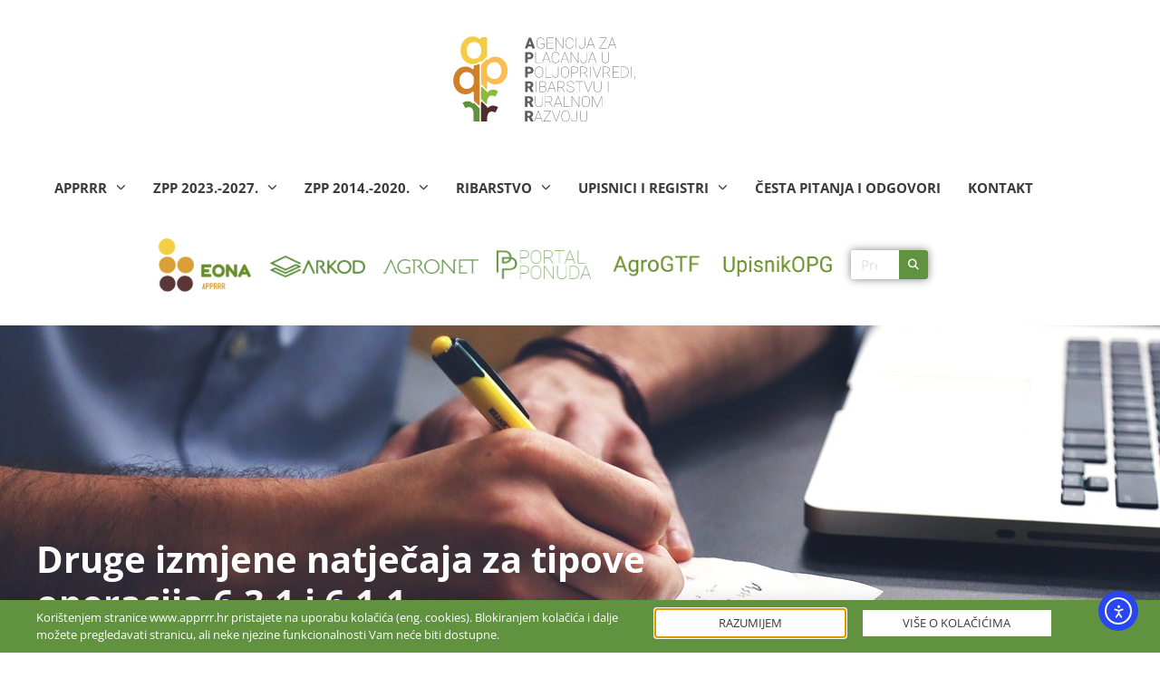

--- FILE ---
content_type: text/html; charset=UTF-8
request_url: https://www.apprrr.hr/druge-izmjene-natjecaja-za-tipove-operacija-6-3-1-i-6-1-1/
body_size: 28842
content:

<!doctype html>
<html lang="hr" prefix="og: https://ogp.me/ns#">
<head>
	<meta charset="UTF-8">
	<meta name="viewport" content="width=device-width, initial-scale=1">
	<link rel="profile" href="https://gmpg.org/xfn/11">
	
<!-- Search Engine Optimization by Rank Math - https://rankmath.com/ -->
<title>Druge izmjene natječaja za tipove operacija 6.3.1 i 6.1.1 - Agencija za plaćanja u poljoprivredi, ribarstvu i ruralnom razvoju</title>
<meta name="description" content="Agencija za plaćanja u poljoprivredi, ribarstvu i ruralnom razvoju objavila je danas, 30. studenoga 2021. druge izmjene natječaja za tip operacije&nbsp;6.3.1"/>
<meta name="robots" content="follow, index, max-snippet:-1, max-video-preview:-1, max-image-preview:large"/>
<link rel="canonical" href="https://www.apprrr.hr/druge-izmjene-natjecaja-za-tipove-operacija-6-3-1-i-6-1-1/" />
<meta property="og:locale" content="hr_HR" />
<meta property="og:type" content="article" />
<meta property="og:title" content="Druge izmjene natječaja za tipove operacija 6.3.1 i 6.1.1 - Agencija za plaćanja u poljoprivredi, ribarstvu i ruralnom razvoju" />
<meta property="og:description" content="Agencija za plaćanja u poljoprivredi, ribarstvu i ruralnom razvoju objavila je danas, 30. studenoga 2021. druge izmjene natječaja za tip operacije&nbsp;6.3.1" />
<meta property="og:url" content="https://www.apprrr.hr/druge-izmjene-natjecaja-za-tipove-operacija-6-3-1-i-6-1-1/" />
<meta property="og:site_name" content="Agencija za plaćanja u poljoprivredi, ribarstvu i ruralnom razvoju" />
<meta property="article:section" content="Vijesti" />
<meta property="og:image" content="https://www.apprrr.hr/wp-content/uploads/2020/01/write-593333_1280.jpg" />
<meta property="og:image:secure_url" content="https://www.apprrr.hr/wp-content/uploads/2020/01/write-593333_1280.jpg" />
<meta property="og:image:width" content="1280" />
<meta property="og:image:height" content="756" />
<meta property="og:image:alt" content="Druge izmjene natječaja za tipove operacija 6.3.1 i 6.1.1" />
<meta property="og:image:type" content="image/jpeg" />
<meta property="article:published_time" content="2021-11-30T15:37:11+01:00" />
<meta name="twitter:card" content="summary_large_image" />
<meta name="twitter:title" content="Druge izmjene natječaja za tipove operacija 6.3.1 i 6.1.1 - Agencija za plaćanja u poljoprivredi, ribarstvu i ruralnom razvoju" />
<meta name="twitter:description" content="Agencija za plaćanja u poljoprivredi, ribarstvu i ruralnom razvoju objavila je danas, 30. studenoga 2021. druge izmjene natječaja za tip operacije&nbsp;6.3.1" />
<meta name="twitter:image" content="https://www.apprrr.hr/wp-content/uploads/2020/01/write-593333_1280.jpg" />
<meta name="twitter:label1" content="Written by" />
<meta name="twitter:data1" content="martina" />
<meta name="twitter:label2" content="Time to read" />
<meta name="twitter:data2" content="Less than a minute" />
<script type="application/ld+json" class="rank-math-schema">{"@context":"https://schema.org","@graph":[{"@type":"Place","@id":"https://www.apprrr.hr/#place","address":{"@type":"PostalAddress","streetAddress":"Ulica grada Vukovara 269d","addressLocality":"Zagreb","addressRegion":"Grad Zagreb","postalCode":"10000","addressCountry":"Hrvatska"}},{"@type":["GovernmentOrganization","Organization"],"@id":"https://www.apprrr.hr/#organization","name":"Agencija za pla\u0107anja u poljoprivredi, ribarstvu i ruralnom razvoju","url":"https://www.apprrr.hr","email":"info@apprrr.hr","address":{"@type":"PostalAddress","streetAddress":"Ulica grada Vukovara 269d","addressLocality":"Zagreb","addressRegion":"Grad Zagreb","postalCode":"10000","addressCountry":"Hrvatska"},"contactPoint":[{"@type":"ContactPoint","telephone":"+38516002700","contactType":"customer support"}],"location":{"@id":"https://www.apprrr.hr/#place"}},{"@type":"WebSite","@id":"https://www.apprrr.hr/#website","url":"https://www.apprrr.hr","name":"Agencija za pla\u0107anja u poljoprivredi, ribarstvu i ruralnom razvoju","publisher":{"@id":"https://www.apprrr.hr/#organization"},"inLanguage":"hr"},{"@type":"ImageObject","@id":"https://www.apprrr.hr/wp-content/uploads/2020/01/write-593333_1280.jpg","url":"https://www.apprrr.hr/wp-content/uploads/2020/01/write-593333_1280.jpg","width":"1280","height":"756","inLanguage":"hr"},{"@type":"WebPage","@id":"https://www.apprrr.hr/druge-izmjene-natjecaja-za-tipove-operacija-6-3-1-i-6-1-1/#webpage","url":"https://www.apprrr.hr/druge-izmjene-natjecaja-za-tipove-operacija-6-3-1-i-6-1-1/","name":"Druge izmjene natje\u010daja za tipove operacija 6.3.1 i 6.1.1 - Agencija za pla\u0107anja u poljoprivredi, ribarstvu i ruralnom razvoju","datePublished":"2021-11-30T15:37:11+01:00","dateModified":"2021-11-30T15:37:11+01:00","isPartOf":{"@id":"https://www.apprrr.hr/#website"},"primaryImageOfPage":{"@id":"https://www.apprrr.hr/wp-content/uploads/2020/01/write-593333_1280.jpg"},"inLanguage":"hr"},{"@type":"Person","@id":"https://www.apprrr.hr/druge-izmjene-natjecaja-za-tipove-operacija-6-3-1-i-6-1-1/#author","name":"martina","image":{"@type":"ImageObject","@id":"https://secure.gravatar.com/avatar/54536c341ca4880502ef1aa5fbb238ebd4e798dc4cc201be1a45599ed0a8c73d?s=96&amp;d=mm&amp;r=g","url":"https://secure.gravatar.com/avatar/54536c341ca4880502ef1aa5fbb238ebd4e798dc4cc201be1a45599ed0a8c73d?s=96&amp;d=mm&amp;r=g","caption":"martina","inLanguage":"hr"},"worksFor":{"@id":"https://www.apprrr.hr/#organization"}},{"@type":"Article","headline":"Druge izmjene natje\u010daja za tipove operacija 6.3.1 i 6.1.1 - Agencija za pla\u0107anja u poljoprivredi, ribarstvu","datePublished":"2021-11-30T15:37:11+01:00","dateModified":"2021-11-30T15:37:11+01:00","author":{"@id":"https://www.apprrr.hr/druge-izmjene-natjecaja-za-tipove-operacija-6-3-1-i-6-1-1/#author","name":"martina"},"publisher":{"@id":"https://www.apprrr.hr/#organization"},"description":"Agencija za pla\u0107anja u poljoprivredi, ribarstvu i ruralnom razvoju objavila je danas, 30. studenoga 2021. druge izmjene natje\u010daja za tip operacije&nbsp;6.3.1","name":"Druge izmjene natje\u010daja za tipove operacija 6.3.1 i 6.1.1 - Agencija za pla\u0107anja u poljoprivredi, ribarstvu","@id":"https://www.apprrr.hr/druge-izmjene-natjecaja-za-tipove-operacija-6-3-1-i-6-1-1/#richSnippet","isPartOf":{"@id":"https://www.apprrr.hr/druge-izmjene-natjecaja-za-tipove-operacija-6-3-1-i-6-1-1/#webpage"},"image":{"@id":"https://www.apprrr.hr/wp-content/uploads/2020/01/write-593333_1280.jpg"},"inLanguage":"hr","mainEntityOfPage":{"@id":"https://www.apprrr.hr/druge-izmjene-natjecaja-za-tipove-operacija-6-3-1-i-6-1-1/#webpage"}}]}</script>
<!-- /Rank Math WordPress SEO plugin -->

<link rel='dns-prefetch' href='//js-eu1.hs-scripts.com' />
<link rel='dns-prefetch' href='//cdn.elementor.com' />
<link rel='dns-prefetch' href='//meet.jit.si' />
<link rel='dns-prefetch' href='//www.googletagmanager.com' />
<link rel='dns-prefetch' href='//fonts.googleapis.com' />
<link rel="alternate" type="application/rss+xml" title="Agencija za plaćanja u poljoprivredi, ribarstvu i ruralnom razvoju &raquo; Kanal" href="https://www.apprrr.hr/feed/" />
<link rel="alternate" type="application/rss+xml" title="Agencija za plaćanja u poljoprivredi, ribarstvu i ruralnom razvoju &raquo; Kanal komentara" href="https://www.apprrr.hr/comments/feed/" />
<link rel="alternate" title="oEmbed (JSON)" type="application/json+oembed" href="https://www.apprrr.hr/wp-json/oembed/1.0/embed?url=https%3A%2F%2Fwww.apprrr.hr%2Fdruge-izmjene-natjecaja-za-tipove-operacija-6-3-1-i-6-1-1%2F" />
<link rel="alternate" title="oEmbed (XML)" type="text/xml+oembed" href="https://www.apprrr.hr/wp-json/oembed/1.0/embed?url=https%3A%2F%2Fwww.apprrr.hr%2Fdruge-izmjene-natjecaja-za-tipove-operacija-6-3-1-i-6-1-1%2F&#038;format=xml" />
<style id='wp-img-auto-sizes-contain-inline-css'>
img:is([sizes=auto i],[sizes^="auto," i]){contain-intrinsic-size:3000px 1500px}
/*# sourceURL=wp-img-auto-sizes-contain-inline-css */
</style>
<style id='wp-emoji-styles-inline-css'>

	img.wp-smiley, img.emoji {
		display: inline !important;
		border: none !important;
		box-shadow: none !important;
		height: 1em !important;
		width: 1em !important;
		margin: 0 0.07em !important;
		vertical-align: -0.1em !important;
		background: none !important;
		padding: 0 !important;
	}
/*# sourceURL=wp-emoji-styles-inline-css */
</style>
<link rel='stylesheet' id='wp-block-library-css' href='https://www.apprrr.hr/wp-includes/css/dist/block-library/style.min.css?ver=6.9' media='all' />
<style id='global-styles-inline-css'>
:root{--wp--preset--aspect-ratio--square: 1;--wp--preset--aspect-ratio--4-3: 4/3;--wp--preset--aspect-ratio--3-4: 3/4;--wp--preset--aspect-ratio--3-2: 3/2;--wp--preset--aspect-ratio--2-3: 2/3;--wp--preset--aspect-ratio--16-9: 16/9;--wp--preset--aspect-ratio--9-16: 9/16;--wp--preset--color--black: #000000;--wp--preset--color--cyan-bluish-gray: #abb8c3;--wp--preset--color--white: #ffffff;--wp--preset--color--pale-pink: #f78da7;--wp--preset--color--vivid-red: #cf2e2e;--wp--preset--color--luminous-vivid-orange: #ff6900;--wp--preset--color--luminous-vivid-amber: #fcb900;--wp--preset--color--light-green-cyan: #7bdcb5;--wp--preset--color--vivid-green-cyan: #00d084;--wp--preset--color--pale-cyan-blue: #8ed1fc;--wp--preset--color--vivid-cyan-blue: #0693e3;--wp--preset--color--vivid-purple: #9b51e0;--wp--preset--gradient--vivid-cyan-blue-to-vivid-purple: linear-gradient(135deg,rgb(6,147,227) 0%,rgb(155,81,224) 100%);--wp--preset--gradient--light-green-cyan-to-vivid-green-cyan: linear-gradient(135deg,rgb(122,220,180) 0%,rgb(0,208,130) 100%);--wp--preset--gradient--luminous-vivid-amber-to-luminous-vivid-orange: linear-gradient(135deg,rgb(252,185,0) 0%,rgb(255,105,0) 100%);--wp--preset--gradient--luminous-vivid-orange-to-vivid-red: linear-gradient(135deg,rgb(255,105,0) 0%,rgb(207,46,46) 100%);--wp--preset--gradient--very-light-gray-to-cyan-bluish-gray: linear-gradient(135deg,rgb(238,238,238) 0%,rgb(169,184,195) 100%);--wp--preset--gradient--cool-to-warm-spectrum: linear-gradient(135deg,rgb(74,234,220) 0%,rgb(151,120,209) 20%,rgb(207,42,186) 40%,rgb(238,44,130) 60%,rgb(251,105,98) 80%,rgb(254,248,76) 100%);--wp--preset--gradient--blush-light-purple: linear-gradient(135deg,rgb(255,206,236) 0%,rgb(152,150,240) 100%);--wp--preset--gradient--blush-bordeaux: linear-gradient(135deg,rgb(254,205,165) 0%,rgb(254,45,45) 50%,rgb(107,0,62) 100%);--wp--preset--gradient--luminous-dusk: linear-gradient(135deg,rgb(255,203,112) 0%,rgb(199,81,192) 50%,rgb(65,88,208) 100%);--wp--preset--gradient--pale-ocean: linear-gradient(135deg,rgb(255,245,203) 0%,rgb(182,227,212) 50%,rgb(51,167,181) 100%);--wp--preset--gradient--electric-grass: linear-gradient(135deg,rgb(202,248,128) 0%,rgb(113,206,126) 100%);--wp--preset--gradient--midnight: linear-gradient(135deg,rgb(2,3,129) 0%,rgb(40,116,252) 100%);--wp--preset--font-size--small: 13px;--wp--preset--font-size--medium: 20px;--wp--preset--font-size--large: 36px;--wp--preset--font-size--x-large: 42px;--wp--preset--spacing--20: 0.44rem;--wp--preset--spacing--30: 0.67rem;--wp--preset--spacing--40: 1rem;--wp--preset--spacing--50: 1.5rem;--wp--preset--spacing--60: 2.25rem;--wp--preset--spacing--70: 3.38rem;--wp--preset--spacing--80: 5.06rem;--wp--preset--shadow--natural: 6px 6px 9px rgba(0, 0, 0, 0.2);--wp--preset--shadow--deep: 12px 12px 50px rgba(0, 0, 0, 0.4);--wp--preset--shadow--sharp: 6px 6px 0px rgba(0, 0, 0, 0.2);--wp--preset--shadow--outlined: 6px 6px 0px -3px rgb(255, 255, 255), 6px 6px rgb(0, 0, 0);--wp--preset--shadow--crisp: 6px 6px 0px rgb(0, 0, 0);}:root { --wp--style--global--content-size: 800px;--wp--style--global--wide-size: 1200px; }:where(body) { margin: 0; }.wp-site-blocks > .alignleft { float: left; margin-right: 2em; }.wp-site-blocks > .alignright { float: right; margin-left: 2em; }.wp-site-blocks > .aligncenter { justify-content: center; margin-left: auto; margin-right: auto; }:where(.wp-site-blocks) > * { margin-block-start: 24px; margin-block-end: 0; }:where(.wp-site-blocks) > :first-child { margin-block-start: 0; }:where(.wp-site-blocks) > :last-child { margin-block-end: 0; }:root { --wp--style--block-gap: 24px; }:root :where(.is-layout-flow) > :first-child{margin-block-start: 0;}:root :where(.is-layout-flow) > :last-child{margin-block-end: 0;}:root :where(.is-layout-flow) > *{margin-block-start: 24px;margin-block-end: 0;}:root :where(.is-layout-constrained) > :first-child{margin-block-start: 0;}:root :where(.is-layout-constrained) > :last-child{margin-block-end: 0;}:root :where(.is-layout-constrained) > *{margin-block-start: 24px;margin-block-end: 0;}:root :where(.is-layout-flex){gap: 24px;}:root :where(.is-layout-grid){gap: 24px;}.is-layout-flow > .alignleft{float: left;margin-inline-start: 0;margin-inline-end: 2em;}.is-layout-flow > .alignright{float: right;margin-inline-start: 2em;margin-inline-end: 0;}.is-layout-flow > .aligncenter{margin-left: auto !important;margin-right: auto !important;}.is-layout-constrained > .alignleft{float: left;margin-inline-start: 0;margin-inline-end: 2em;}.is-layout-constrained > .alignright{float: right;margin-inline-start: 2em;margin-inline-end: 0;}.is-layout-constrained > .aligncenter{margin-left: auto !important;margin-right: auto !important;}.is-layout-constrained > :where(:not(.alignleft):not(.alignright):not(.alignfull)){max-width: var(--wp--style--global--content-size);margin-left: auto !important;margin-right: auto !important;}.is-layout-constrained > .alignwide{max-width: var(--wp--style--global--wide-size);}body .is-layout-flex{display: flex;}.is-layout-flex{flex-wrap: wrap;align-items: center;}.is-layout-flex > :is(*, div){margin: 0;}body .is-layout-grid{display: grid;}.is-layout-grid > :is(*, div){margin: 0;}body{padding-top: 0px;padding-right: 0px;padding-bottom: 0px;padding-left: 0px;}a:where(:not(.wp-element-button)){text-decoration: underline;}:root :where(.wp-element-button, .wp-block-button__link){background-color: #32373c;border-width: 0;color: #fff;font-family: inherit;font-size: inherit;font-style: inherit;font-weight: inherit;letter-spacing: inherit;line-height: inherit;padding-top: calc(0.667em + 2px);padding-right: calc(1.333em + 2px);padding-bottom: calc(0.667em + 2px);padding-left: calc(1.333em + 2px);text-decoration: none;text-transform: inherit;}.has-black-color{color: var(--wp--preset--color--black) !important;}.has-cyan-bluish-gray-color{color: var(--wp--preset--color--cyan-bluish-gray) !important;}.has-white-color{color: var(--wp--preset--color--white) !important;}.has-pale-pink-color{color: var(--wp--preset--color--pale-pink) !important;}.has-vivid-red-color{color: var(--wp--preset--color--vivid-red) !important;}.has-luminous-vivid-orange-color{color: var(--wp--preset--color--luminous-vivid-orange) !important;}.has-luminous-vivid-amber-color{color: var(--wp--preset--color--luminous-vivid-amber) !important;}.has-light-green-cyan-color{color: var(--wp--preset--color--light-green-cyan) !important;}.has-vivid-green-cyan-color{color: var(--wp--preset--color--vivid-green-cyan) !important;}.has-pale-cyan-blue-color{color: var(--wp--preset--color--pale-cyan-blue) !important;}.has-vivid-cyan-blue-color{color: var(--wp--preset--color--vivid-cyan-blue) !important;}.has-vivid-purple-color{color: var(--wp--preset--color--vivid-purple) !important;}.has-black-background-color{background-color: var(--wp--preset--color--black) !important;}.has-cyan-bluish-gray-background-color{background-color: var(--wp--preset--color--cyan-bluish-gray) !important;}.has-white-background-color{background-color: var(--wp--preset--color--white) !important;}.has-pale-pink-background-color{background-color: var(--wp--preset--color--pale-pink) !important;}.has-vivid-red-background-color{background-color: var(--wp--preset--color--vivid-red) !important;}.has-luminous-vivid-orange-background-color{background-color: var(--wp--preset--color--luminous-vivid-orange) !important;}.has-luminous-vivid-amber-background-color{background-color: var(--wp--preset--color--luminous-vivid-amber) !important;}.has-light-green-cyan-background-color{background-color: var(--wp--preset--color--light-green-cyan) !important;}.has-vivid-green-cyan-background-color{background-color: var(--wp--preset--color--vivid-green-cyan) !important;}.has-pale-cyan-blue-background-color{background-color: var(--wp--preset--color--pale-cyan-blue) !important;}.has-vivid-cyan-blue-background-color{background-color: var(--wp--preset--color--vivid-cyan-blue) !important;}.has-vivid-purple-background-color{background-color: var(--wp--preset--color--vivid-purple) !important;}.has-black-border-color{border-color: var(--wp--preset--color--black) !important;}.has-cyan-bluish-gray-border-color{border-color: var(--wp--preset--color--cyan-bluish-gray) !important;}.has-white-border-color{border-color: var(--wp--preset--color--white) !important;}.has-pale-pink-border-color{border-color: var(--wp--preset--color--pale-pink) !important;}.has-vivid-red-border-color{border-color: var(--wp--preset--color--vivid-red) !important;}.has-luminous-vivid-orange-border-color{border-color: var(--wp--preset--color--luminous-vivid-orange) !important;}.has-luminous-vivid-amber-border-color{border-color: var(--wp--preset--color--luminous-vivid-amber) !important;}.has-light-green-cyan-border-color{border-color: var(--wp--preset--color--light-green-cyan) !important;}.has-vivid-green-cyan-border-color{border-color: var(--wp--preset--color--vivid-green-cyan) !important;}.has-pale-cyan-blue-border-color{border-color: var(--wp--preset--color--pale-cyan-blue) !important;}.has-vivid-cyan-blue-border-color{border-color: var(--wp--preset--color--vivid-cyan-blue) !important;}.has-vivid-purple-border-color{border-color: var(--wp--preset--color--vivid-purple) !important;}.has-vivid-cyan-blue-to-vivid-purple-gradient-background{background: var(--wp--preset--gradient--vivid-cyan-blue-to-vivid-purple) !important;}.has-light-green-cyan-to-vivid-green-cyan-gradient-background{background: var(--wp--preset--gradient--light-green-cyan-to-vivid-green-cyan) !important;}.has-luminous-vivid-amber-to-luminous-vivid-orange-gradient-background{background: var(--wp--preset--gradient--luminous-vivid-amber-to-luminous-vivid-orange) !important;}.has-luminous-vivid-orange-to-vivid-red-gradient-background{background: var(--wp--preset--gradient--luminous-vivid-orange-to-vivid-red) !important;}.has-very-light-gray-to-cyan-bluish-gray-gradient-background{background: var(--wp--preset--gradient--very-light-gray-to-cyan-bluish-gray) !important;}.has-cool-to-warm-spectrum-gradient-background{background: var(--wp--preset--gradient--cool-to-warm-spectrum) !important;}.has-blush-light-purple-gradient-background{background: var(--wp--preset--gradient--blush-light-purple) !important;}.has-blush-bordeaux-gradient-background{background: var(--wp--preset--gradient--blush-bordeaux) !important;}.has-luminous-dusk-gradient-background{background: var(--wp--preset--gradient--luminous-dusk) !important;}.has-pale-ocean-gradient-background{background: var(--wp--preset--gradient--pale-ocean) !important;}.has-electric-grass-gradient-background{background: var(--wp--preset--gradient--electric-grass) !important;}.has-midnight-gradient-background{background: var(--wp--preset--gradient--midnight) !important;}.has-small-font-size{font-size: var(--wp--preset--font-size--small) !important;}.has-medium-font-size{font-size: var(--wp--preset--font-size--medium) !important;}.has-large-font-size{font-size: var(--wp--preset--font-size--large) !important;}.has-x-large-font-size{font-size: var(--wp--preset--font-size--x-large) !important;}
:root :where(.wp-block-pullquote){font-size: 1.5em;line-height: 1.6;}
/*# sourceURL=global-styles-inline-css */
</style>
<link rel='stylesheet' id='ea11y-widget-fonts-css' href='https://www.apprrr.hr/wp-content/plugins/pojo-accessibility/assets/build/fonts.css?ver=3.9.1' media='all' />
<link rel='stylesheet' id='ea11y-skip-link-css' href='https://www.apprrr.hr/wp-content/plugins/pojo-accessibility/assets/build/skip-link.css?ver=3.9.1' media='all' />
<link rel='stylesheet' id='hello-elementor-css' href='https://www.apprrr.hr/wp-content/themes/hello-elementor/assets/css/reset.css?ver=3.4.5' media='all' />
<link rel='stylesheet' id='hello-elementor-theme-style-css' href='https://www.apprrr.hr/wp-content/themes/hello-elementor/assets/css/theme.css?ver=3.4.5' media='all' />
<link rel='stylesheet' id='hello-elementor-header-footer-css' href='https://www.apprrr.hr/wp-content/themes/hello-elementor/assets/css/header-footer.css?ver=3.4.5' media='all' />
<link rel='stylesheet' id='elementor-frontend-css' href='https://www.apprrr.hr/wp-content/plugins/elementor/assets/css/frontend.min.css?ver=3.34.1' media='all' />
<style id='elementor-frontend-inline-css'>
.elementor-4541 .elementor-element.elementor-element-2aaf919e:not(.elementor-motion-effects-element-type-background), .elementor-4541 .elementor-element.elementor-element-2aaf919e > .elementor-motion-effects-container > .elementor-motion-effects-layer{background-image:url("https://www.apprrr.hr/wp-content/uploads/2020/01/write-593333_1280.jpg");}
/*# sourceURL=elementor-frontend-inline-css */
</style>
<link rel='stylesheet' id='widget-image-css' href='https://www.apprrr.hr/wp-content/plugins/elementor/assets/css/widget-image.min.css?ver=3.34.1' media='all' />
<link rel='stylesheet' id='widget-nav-menu-css' href='https://www.apprrr.hr/wp-content/plugins/elementor-pro/assets/css/widget-nav-menu.min.css?ver=3.34.0' media='all' />
<link rel='stylesheet' id='e-animation-grow-css' href='https://www.apprrr.hr/wp-content/plugins/elementor/assets/lib/animations/styles/e-animation-grow.min.css?ver=3.34.1' media='all' />
<link rel='stylesheet' id='widget-search-form-css' href='https://www.apprrr.hr/wp-content/plugins/elementor-pro/assets/css/widget-search-form.min.css?ver=3.34.0' media='all' />
<link rel='stylesheet' id='elementor-icons-shared-0-css' href='https://www.apprrr.hr/wp-content/plugins/elementor/assets/lib/font-awesome/css/fontawesome.min.css?ver=5.15.3' media='all' />
<link rel='stylesheet' id='elementor-icons-fa-solid-css' href='https://www.apprrr.hr/wp-content/plugins/elementor/assets/lib/font-awesome/css/solid.min.css?ver=5.15.3' media='all' />
<link rel='stylesheet' id='widget-icon-list-css' href='https://www.apprrr.hr/wp-content/plugins/elementor/assets/css/widget-icon-list.min.css?ver=3.34.1' media='all' />
<link rel='stylesheet' id='widget-heading-css' href='https://www.apprrr.hr/wp-content/plugins/elementor/assets/css/widget-heading.min.css?ver=3.34.1' media='all' />
<link rel='stylesheet' id='widget-post-info-css' href='https://www.apprrr.hr/wp-content/plugins/elementor-pro/assets/css/widget-post-info.min.css?ver=3.34.0' media='all' />
<link rel='stylesheet' id='elementor-icons-fa-regular-css' href='https://www.apprrr.hr/wp-content/plugins/elementor/assets/lib/font-awesome/css/regular.min.css?ver=5.15.3' media='all' />
<link rel='stylesheet' id='widget-post-navigation-css' href='https://www.apprrr.hr/wp-content/plugins/elementor-pro/assets/css/widget-post-navigation.min.css?ver=3.34.0' media='all' />
<link rel='stylesheet' id='widget-share-buttons-css' href='https://www.apprrr.hr/wp-content/plugins/elementor-pro/assets/css/widget-share-buttons.min.css?ver=3.34.0' media='all' />
<link rel='stylesheet' id='e-apple-webkit-css' href='https://www.apprrr.hr/wp-content/plugins/elementor/assets/css/conditionals/apple-webkit.min.css?ver=3.34.1' media='all' />
<link rel='stylesheet' id='elementor-icons-fa-brands-css' href='https://www.apprrr.hr/wp-content/plugins/elementor/assets/lib/font-awesome/css/brands.min.css?ver=5.15.3' media='all' />
<link rel='stylesheet' id='e-animation-fadeInUp-css' href='https://www.apprrr.hr/wp-content/plugins/elementor/assets/lib/animations/styles/fadeInUp.min.css?ver=3.34.1' media='all' />
<link rel='stylesheet' id='e-popup-css' href='https://www.apprrr.hr/wp-content/plugins/elementor-pro/assets/css/conditionals/popup.min.css?ver=3.34.0' media='all' />
<link rel='stylesheet' id='elementor-icons-css' href='https://www.apprrr.hr/wp-content/plugins/elementor/assets/lib/eicons/css/elementor-icons.min.css?ver=5.45.0' media='all' />
<link rel='stylesheet' id='elementor-post-10681-css' href='https://www.apprrr.hr/wp-content/uploads/elementor/css/post-10681.css?ver=1769194915' media='all' />
<link rel='stylesheet' id='elementor-post-6546-css' href='https://www.apprrr.hr/wp-content/uploads/elementor/css/post-6546.css?ver=1769194915' media='all' />
<link rel='stylesheet' id='elementor-post-6542-css' href='https://www.apprrr.hr/wp-content/uploads/elementor/css/post-6542.css?ver=1769194915' media='all' />
<link rel='stylesheet' id='elementor-post-4541-css' href='https://www.apprrr.hr/wp-content/uploads/elementor/css/post-4541.css?ver=1769194915' media='all' />
<link rel='stylesheet' id='elementor-post-6931-css' href='https://www.apprrr.hr/wp-content/uploads/elementor/css/post-6931.css?ver=1769194915' media='all' />
<link rel='stylesheet' id='evcal_google_fonts-css' href='https://fonts.googleapis.com/css?family=Noto+Sans%3A400%2C400italic%2C700%7CPoppins%3A700%2C800%2C900&#038;subset=latin%2Clatin-ext&#038;ver=5.0.6' media='all' />
<link rel='stylesheet' id='evcal_cal_default-css' href='//www.apprrr.hr/wp-content/plugins/eventON/assets/css/eventon_styles.css?ver=5.0.6' media='all' />
<link rel='stylesheet' id='evo_font_icons-css' href='//www.apprrr.hr/wp-content/plugins/eventON/assets/fonts/all.css?ver=5.0.6' media='all' />
<link rel='stylesheet' id='eventon_dynamic_styles-css' href='//www.apprrr.hr/wp-content/plugins/eventON/assets/css/eventon_dynamic_styles.css?ver=5.0.6' media='all' />
<link rel='stylesheet' id='elementor-gf-local-roboto-css' href='https://www.apprrr.hr/wp-content/uploads/elementor/google-fonts/css/roboto.css?ver=1746744061' media='all' />
<link rel='stylesheet' id='elementor-gf-local-robotoslab-css' href='https://www.apprrr.hr/wp-content/uploads/elementor/google-fonts/css/robotoslab.css?ver=1746744070' media='all' />
<link rel='stylesheet' id='elementor-gf-local-opensans-css' href='https://www.apprrr.hr/wp-content/uploads/elementor/google-fonts/css/opensans.css?ver=1746744095' media='all' />
<script src="https://www.apprrr.hr/wp-includes/js/jquery/jquery.min.js?ver=3.7.1" id="jquery-core-js"></script>
<script src="https://www.apprrr.hr/wp-includes/js/jquery/jquery-migrate.min.js?ver=3.4.1" id="jquery-migrate-js"></script>
<script id="evo-inlinescripts-header-js-after">
jQuery(document).ready(function($){});
//# sourceURL=evo-inlinescripts-header-js-after
</script>

<!-- Google tag (gtag.js) snippet added by Site Kit -->
<!-- Google Analytics snippet added by Site Kit -->
<script src="https://www.googletagmanager.com/gtag/js?id=GT-P8ZTCFM" id="google_gtagjs-js" async></script>
<script id="google_gtagjs-js-after">
window.dataLayer = window.dataLayer || [];function gtag(){dataLayer.push(arguments);}
gtag("set","linker",{"domains":["www.apprrr.hr"]});
gtag("js", new Date());
gtag("set", "developer_id.dZTNiMT", true);
gtag("config", "GT-P8ZTCFM");
 window._googlesitekit = window._googlesitekit || {}; window._googlesitekit.throttledEvents = []; window._googlesitekit.gtagEvent = (name, data) => { var key = JSON.stringify( { name, data } ); if ( !! window._googlesitekit.throttledEvents[ key ] ) { return; } window._googlesitekit.throttledEvents[ key ] = true; setTimeout( () => { delete window._googlesitekit.throttledEvents[ key ]; }, 5 ); gtag( "event", name, { ...data, event_source: "site-kit" } ); }; 
//# sourceURL=google_gtagjs-js-after
</script>
<link rel="https://api.w.org/" href="https://www.apprrr.hr/wp-json/" /><link rel="alternate" title="JSON" type="application/json" href="https://www.apprrr.hr/wp-json/wp/v2/posts/18483" /><link rel="EditURI" type="application/rsd+xml" title="RSD" href="https://www.apprrr.hr/xmlrpc.php?rsd" />
<meta name="generator" content="WordPress 6.9" />
<link rel='shortlink' href='https://www.apprrr.hr/?p=18483' />
<meta name="generator" content="Site Kit by Google 1.170.0" />			<!-- DO NOT COPY THIS SNIPPET! Start of Page Analytics Tracking for HubSpot WordPress plugin v11.3.33-->
			<script class="hsq-set-content-id" data-content-id="blog-post">
				var _hsq = _hsq || [];
				_hsq.push(["setContentType", "blog-post"]);
			</script>
			<!-- DO NOT COPY THIS SNIPPET! End of Page Analytics Tracking for HubSpot WordPress plugin -->
			<meta name="generator" content="Elementor 3.34.1; features: additional_custom_breakpoints; settings: css_print_method-external, google_font-enabled, font_display-auto">
			<style>
				.e-con.e-parent:nth-of-type(n+4):not(.e-lazyloaded):not(.e-no-lazyload),
				.e-con.e-parent:nth-of-type(n+4):not(.e-lazyloaded):not(.e-no-lazyload) * {
					background-image: none !important;
				}
				@media screen and (max-height: 1024px) {
					.e-con.e-parent:nth-of-type(n+3):not(.e-lazyloaded):not(.e-no-lazyload),
					.e-con.e-parent:nth-of-type(n+3):not(.e-lazyloaded):not(.e-no-lazyload) * {
						background-image: none !important;
					}
				}
				@media screen and (max-height: 640px) {
					.e-con.e-parent:nth-of-type(n+2):not(.e-lazyloaded):not(.e-no-lazyload),
					.e-con.e-parent:nth-of-type(n+2):not(.e-lazyloaded):not(.e-no-lazyload) * {
						background-image: none !important;
					}
				}
			</style>
			<link rel="icon" href="https://www.apprrr.hr/wp-content/uploads/2018/09/cropped-favicon-APPRRR-32x32.png" sizes="32x32" />
<link rel="icon" href="https://www.apprrr.hr/wp-content/uploads/2018/09/cropped-favicon-APPRRR-192x192.png" sizes="192x192" />
<link rel="apple-touch-icon" href="https://www.apprrr.hr/wp-content/uploads/2018/09/cropped-favicon-APPRRR-180x180.png" />
<meta name="msapplication-TileImage" content="https://www.apprrr.hr/wp-content/uploads/2018/09/cropped-favicon-APPRRR-270x270.png" />
</head>
<body class="wp-singular post-template-default single single-post postid-18483 single-format-standard wp-custom-logo wp-embed-responsive wp-theme-hello-elementor ally-default hello-elementor-default elementor-default elementor-kit-10681 elementor-page-4541">

		<script>
			const onSkipLinkClick = () => {
				const htmlElement = document.querySelector('html');

				htmlElement.style['scroll-behavior'] = 'smooth';

				setTimeout( () => htmlElement.style['scroll-behavior'] = null, 1000 );
			}
			document.addEventListener("DOMContentLoaded", () => {
				if (!document.querySelector('#content')) {
					document.querySelector('.ea11y-skip-to-content-link').remove();
				}
			});
		</script>
		<nav aria-label="Skip to content navigation">
			<a class="ea11y-skip-to-content-link"
				href="#content"
				tabindex="1"
				onclick="onSkipLinkClick()"
			>
				Skip to content
				<svg width="24" height="24" viewBox="0 0 24 24" fill="none" role="presentation">
					<path d="M18 6V12C18 12.7956 17.6839 13.5587 17.1213 14.1213C16.5587 14.6839 15.7956 15 15 15H5M5 15L9 11M5 15L9 19"
								stroke="black"
								stroke-width="1.5"
								stroke-linecap="round"
								stroke-linejoin="round"
					/>
				</svg>
			</a>
			<div class="ea11y-skip-to-content-backdrop"></div>
		</nav>

		

		<header data-elementor-type="header" data-elementor-id="6546" class="elementor elementor-6546 elementor-location-header" data-elementor-post-type="elementor_library">
					<section class="elementor-section elementor-top-section elementor-element elementor-element-2aeafda2 elementor-section-boxed elementor-section-height-default elementor-section-height-default" data-id="2aeafda2" data-element_type="section">
							<div class="elementor-background-overlay"></div>
							<div class="elementor-container elementor-column-gap-default">
					<div class="elementor-column elementor-col-100 elementor-top-column elementor-element elementor-element-63f38881" data-id="63f38881" data-element_type="column">
			<div class="elementor-widget-wrap elementor-element-populated">
						<div class="elementor-element elementor-element-b3da150 elementor-widget elementor-widget-theme-site-logo elementor-widget-image" data-id="b3da150" data-element_type="widget" data-widget_type="theme-site-logo.default">
				<div class="elementor-widget-container">
											<a href="https://www.apprrr.hr">
			<img src="https://www.apprrr.hr/wp-content/uploads/2018/12/apprrr-logo.svg" class="attachment-full size-full wp-image-11102" alt="" />				</a>
											</div>
				</div>
				<div class="elementor-element elementor-element-1eb2af0e elementor-nav-menu__align-center elementor-nav-menu--stretch elementor-nav-menu--dropdown-tablet elementor-nav-menu__text-align-aside elementor-nav-menu--toggle elementor-nav-menu--burger elementor-widget elementor-widget-nav-menu" data-id="1eb2af0e" data-element_type="widget" data-settings="{&quot;full_width&quot;:&quot;stretch&quot;,&quot;submenu_icon&quot;:{&quot;value&quot;:&quot;&lt;i class=\&quot;fas fa-chevron-down\&quot; aria-hidden=\&quot;true\&quot;&gt;&lt;\/i&gt;&quot;,&quot;library&quot;:&quot;fa-solid&quot;},&quot;layout&quot;:&quot;horizontal&quot;,&quot;toggle&quot;:&quot;burger&quot;}" data-widget_type="nav-menu.default">
				<div class="elementor-widget-container">
								<nav aria-label="Menu" class="elementor-nav-menu--main elementor-nav-menu__container elementor-nav-menu--layout-horizontal e--pointer-none">
				<ul id="menu-1-1eb2af0e" class="elementor-nav-menu"><li class="menu-item menu-item-type-post_type menu-item-object-page menu-item-home menu-item-has-children menu-item-46"><a href="https://www.apprrr.hr/" class="elementor-item">APPRRR</a>
<ul class="sub-menu elementor-nav-menu--dropdown">
	<li class="menu-item menu-item-type-post_type menu-item-object-page menu-item-1269"><a href="https://www.apprrr.hr/o-nama/" class="elementor-sub-item">O nama</a></li>
	<li class="menu-item menu-item-type-post_type menu-item-object-page menu-item-1299"><a href="https://www.apprrr.hr/medunarodna-suradnja/" class="elementor-sub-item">Međunarodna suradnja</a></li>
	<li class="menu-item menu-item-type-post_type menu-item-object-page menu-item-1104"><a href="https://www.apprrr.hr/javna-nabava/" class="elementor-sub-item">Javna nabava</a></li>
	<li class="menu-item menu-item-type-post_type menu-item-object-page menu-item-5228"><a href="https://www.apprrr.hr/zaposljavanje/" class="elementor-sub-item">Zapošljavanje</a></li>
</ul>
</li>
<li class="menu-item menu-item-type-custom menu-item-object-custom menu-item-has-children menu-item-25303"><a href="https://www.apprrr.hr/zpp-2023-2027/" class="elementor-item">ZPP 2023.-2027.</a>
<ul class="sub-menu elementor-nav-menu--dropdown">
	<li class="menu-item menu-item-type-post_type menu-item-object-page menu-item-25302"><a href="https://www.apprrr.hr/izravna-placanja/" class="elementor-sub-item">Izravna plaćanja i IAKS mjere ruralnog razvoja</a></li>
	<li class="menu-item menu-item-type-post_type menu-item-object-page menu-item-27479"><a href="https://www.apprrr.hr/ruralne-intervencije/" class="elementor-sub-item">Intervencije za ruralni razvoj</a></li>
	<li class="menu-item menu-item-type-post_type menu-item-object-page menu-item-25305"><a href="https://www.apprrr.hr/sektorske-intervencije/" class="elementor-sub-item">Sektorske intervencije</a></li>
	<li class="menu-item menu-item-type-post_type menu-item-object-page menu-item-25914"><a href="https://www.apprrr.hr/zajednicka-organizacija-trzista/" class="elementor-sub-item">Zajednička organizacija tržišta</a></li>
</ul>
</li>
<li class="menu-item menu-item-type-custom menu-item-object-custom menu-item-has-children menu-item-47"><a href="#" class="elementor-item elementor-item-anchor">ZPP 2014.-2020.</a>
<ul class="sub-menu elementor-nav-menu--dropdown">
	<li class="menu-item menu-item-type-post_type menu-item-object-page menu-item-1298"><a href="https://www.apprrr.hr/izravne-potpore/" class="elementor-sub-item">Izravne potpore</a></li>
	<li class="menu-item menu-item-type-post_type menu-item-object-page menu-item-1305"><a href="https://www.apprrr.hr/organizacija-trzista/" class="elementor-sub-item">Zajednička organizacija tržišta</a></li>
	<li class="menu-item menu-item-type-post_type menu-item-object-page menu-item-1304"><a href="https://www.apprrr.hr/ruralni-razvoj/" class="elementor-sub-item">PRRRH 2014. &#8211; 2020.</a></li>
	<li class="menu-item menu-item-type-post_type menu-item-object-page menu-item-24487"><a href="https://www.apprrr.hr/korisni-dokumenti/" class="elementor-sub-item">Korisni dokumenti</a></li>
	<li class="menu-item menu-item-type-post_type menu-item-object-page menu-item-19074"><a href="https://www.apprrr.hr/ipard-sapard-arhiva/" class="elementor-sub-item">IPARD/SAPARD arhiva</a></li>
</ul>
</li>
<li class="menu-item menu-item-type-custom menu-item-object-custom menu-item-has-children menu-item-48"><a href="#" class="elementor-item elementor-item-anchor">RIBARSTVO</a>
<ul class="sub-menu elementor-nav-menu--dropdown">
	<li class="menu-item menu-item-type-post_type menu-item-object-page menu-item-28143"><a href="https://www.apprrr.hr/op-za-pomorstvo-i-ribarstvo-2021-2027/" class="elementor-sub-item">OP za pomorstvo i ribarstvo 2021. – 2027.</a></li>
	<li class="menu-item menu-item-type-post_type menu-item-object-page menu-item-1354"><a href="https://www.apprrr.hr/pomorstvo-i-ribarstvo/" class="elementor-sub-item">OP za pomorstvo i ribarstvo 2014. &#8211; 2020.</a></li>
	<li class="menu-item menu-item-type-post_type menu-item-object-page menu-item-1364"><a href="https://www.apprrr.hr/arhiva-2007-2013/" class="elementor-sub-item">Arhiva 2007. – 2013.</a></li>
</ul>
</li>
<li class="menu-item menu-item-type-custom menu-item-object-custom menu-item-has-children menu-item-49"><a href="#" class="elementor-item elementor-item-anchor">UPISNICI I REGISTRI</a>
<ul class="sub-menu elementor-nav-menu--dropdown">
	<li class="menu-item menu-item-type-post_type menu-item-object-page menu-item-1370"><a href="https://www.apprrr.hr/upisnik-poljoprivrednika/" class="elementor-sub-item">Upisnik poljoprivrednika</a></li>
	<li class="menu-item menu-item-type-post_type menu-item-object-page menu-item-24449"><a href="https://www.apprrr.hr/arkod/" class="elementor-sub-item">ARKOD</a></li>
	<li class="menu-item menu-item-type-post_type menu-item-object-page menu-item-1381"><a href="https://www.apprrr.hr/registri/" class="elementor-sub-item">Registri</a></li>
	<li class="menu-item menu-item-type-post_type menu-item-object-page menu-item-17258"><a href="https://www.apprrr.hr/agronet/" class="elementor-sub-item">Agronet</a></li>
	<li class="menu-item menu-item-type-post_type menu-item-object-page menu-item-8169"><a href="https://www.apprrr.hr/prostorni-podaci-servisi/" class="elementor-sub-item">Prostorni podaci i servisi</a></li>
	<li class="menu-item menu-item-type-custom menu-item-object-custom menu-item-2782"><a target="_blank" href="https://agronet.apprrr.hr/register" class="elementor-sub-item">Evidencija korisnika potpora u ruralnom razvoju i ribarstvu</a></li>
	<li class="menu-item menu-item-type-post_type menu-item-object-page menu-item-1391"><a href="https://www.apprrr.hr/portal-ponuda/" class="elementor-sub-item">Portal ponuda</a></li>
	<li class="menu-item menu-item-type-post_type menu-item-object-page menu-item-24728"><a href="https://www.apprrr.hr/eona/" class="elementor-sub-item">EONA</a></li>
	<li class="menu-item menu-item-type-post_type menu-item-object-page menu-item-21379"><a href="https://www.apprrr.hr/baza-korisnika-potpora/" class="elementor-sub-item">Baza korisnika potpora</a></li>
	<li class="menu-item menu-item-type-custom menu-item-object-custom menu-item-3380"><a target="_blank" href="https://mlijeko.apprrr.hr/Account/LogOn?ReturnUrl=%2f" class="elementor-sub-item">Otkupljivači mlijeka</a></li>
</ul>
</li>
<li class="menu-item menu-item-type-post_type menu-item-object-page menu-item-4930"><a href="https://www.apprrr.hr/cesta-pitanja-i-odgovori/" class="elementor-item">ČESTA PITANJA I ODGOVORI</a></li>
<li class="menu-item menu-item-type-post_type menu-item-object-page menu-item-1361"><a href="https://www.apprrr.hr/kontakt/" class="elementor-item">KONTAKT</a></li>
</ul>			</nav>
					<div class="elementor-menu-toggle" role="button" tabindex="0" aria-label="Menu Toggle" aria-expanded="false">
			<i aria-hidden="true" role="presentation" class="elementor-menu-toggle__icon--open eicon-menu-bar"></i><i aria-hidden="true" role="presentation" class="elementor-menu-toggle__icon--close eicon-close"></i>		</div>
					<nav class="elementor-nav-menu--dropdown elementor-nav-menu__container" aria-hidden="true">
				<ul id="menu-2-1eb2af0e" class="elementor-nav-menu"><li class="menu-item menu-item-type-post_type menu-item-object-page menu-item-home menu-item-has-children menu-item-46"><a href="https://www.apprrr.hr/" class="elementor-item" tabindex="-1">APPRRR</a>
<ul class="sub-menu elementor-nav-menu--dropdown">
	<li class="menu-item menu-item-type-post_type menu-item-object-page menu-item-1269"><a href="https://www.apprrr.hr/o-nama/" class="elementor-sub-item" tabindex="-1">O nama</a></li>
	<li class="menu-item menu-item-type-post_type menu-item-object-page menu-item-1299"><a href="https://www.apprrr.hr/medunarodna-suradnja/" class="elementor-sub-item" tabindex="-1">Međunarodna suradnja</a></li>
	<li class="menu-item menu-item-type-post_type menu-item-object-page menu-item-1104"><a href="https://www.apprrr.hr/javna-nabava/" class="elementor-sub-item" tabindex="-1">Javna nabava</a></li>
	<li class="menu-item menu-item-type-post_type menu-item-object-page menu-item-5228"><a href="https://www.apprrr.hr/zaposljavanje/" class="elementor-sub-item" tabindex="-1">Zapošljavanje</a></li>
</ul>
</li>
<li class="menu-item menu-item-type-custom menu-item-object-custom menu-item-has-children menu-item-25303"><a href="https://www.apprrr.hr/zpp-2023-2027/" class="elementor-item" tabindex="-1">ZPP 2023.-2027.</a>
<ul class="sub-menu elementor-nav-menu--dropdown">
	<li class="menu-item menu-item-type-post_type menu-item-object-page menu-item-25302"><a href="https://www.apprrr.hr/izravna-placanja/" class="elementor-sub-item" tabindex="-1">Izravna plaćanja i IAKS mjere ruralnog razvoja</a></li>
	<li class="menu-item menu-item-type-post_type menu-item-object-page menu-item-27479"><a href="https://www.apprrr.hr/ruralne-intervencije/" class="elementor-sub-item" tabindex="-1">Intervencije za ruralni razvoj</a></li>
	<li class="menu-item menu-item-type-post_type menu-item-object-page menu-item-25305"><a href="https://www.apprrr.hr/sektorske-intervencije/" class="elementor-sub-item" tabindex="-1">Sektorske intervencije</a></li>
	<li class="menu-item menu-item-type-post_type menu-item-object-page menu-item-25914"><a href="https://www.apprrr.hr/zajednicka-organizacija-trzista/" class="elementor-sub-item" tabindex="-1">Zajednička organizacija tržišta</a></li>
</ul>
</li>
<li class="menu-item menu-item-type-custom menu-item-object-custom menu-item-has-children menu-item-47"><a href="#" class="elementor-item elementor-item-anchor" tabindex="-1">ZPP 2014.-2020.</a>
<ul class="sub-menu elementor-nav-menu--dropdown">
	<li class="menu-item menu-item-type-post_type menu-item-object-page menu-item-1298"><a href="https://www.apprrr.hr/izravne-potpore/" class="elementor-sub-item" tabindex="-1">Izravne potpore</a></li>
	<li class="menu-item menu-item-type-post_type menu-item-object-page menu-item-1305"><a href="https://www.apprrr.hr/organizacija-trzista/" class="elementor-sub-item" tabindex="-1">Zajednička organizacija tržišta</a></li>
	<li class="menu-item menu-item-type-post_type menu-item-object-page menu-item-1304"><a href="https://www.apprrr.hr/ruralni-razvoj/" class="elementor-sub-item" tabindex="-1">PRRRH 2014. &#8211; 2020.</a></li>
	<li class="menu-item menu-item-type-post_type menu-item-object-page menu-item-24487"><a href="https://www.apprrr.hr/korisni-dokumenti/" class="elementor-sub-item" tabindex="-1">Korisni dokumenti</a></li>
	<li class="menu-item menu-item-type-post_type menu-item-object-page menu-item-19074"><a href="https://www.apprrr.hr/ipard-sapard-arhiva/" class="elementor-sub-item" tabindex="-1">IPARD/SAPARD arhiva</a></li>
</ul>
</li>
<li class="menu-item menu-item-type-custom menu-item-object-custom menu-item-has-children menu-item-48"><a href="#" class="elementor-item elementor-item-anchor" tabindex="-1">RIBARSTVO</a>
<ul class="sub-menu elementor-nav-menu--dropdown">
	<li class="menu-item menu-item-type-post_type menu-item-object-page menu-item-28143"><a href="https://www.apprrr.hr/op-za-pomorstvo-i-ribarstvo-2021-2027/" class="elementor-sub-item" tabindex="-1">OP za pomorstvo i ribarstvo 2021. – 2027.</a></li>
	<li class="menu-item menu-item-type-post_type menu-item-object-page menu-item-1354"><a href="https://www.apprrr.hr/pomorstvo-i-ribarstvo/" class="elementor-sub-item" tabindex="-1">OP za pomorstvo i ribarstvo 2014. &#8211; 2020.</a></li>
	<li class="menu-item menu-item-type-post_type menu-item-object-page menu-item-1364"><a href="https://www.apprrr.hr/arhiva-2007-2013/" class="elementor-sub-item" tabindex="-1">Arhiva 2007. – 2013.</a></li>
</ul>
</li>
<li class="menu-item menu-item-type-custom menu-item-object-custom menu-item-has-children menu-item-49"><a href="#" class="elementor-item elementor-item-anchor" tabindex="-1">UPISNICI I REGISTRI</a>
<ul class="sub-menu elementor-nav-menu--dropdown">
	<li class="menu-item menu-item-type-post_type menu-item-object-page menu-item-1370"><a href="https://www.apprrr.hr/upisnik-poljoprivrednika/" class="elementor-sub-item" tabindex="-1">Upisnik poljoprivrednika</a></li>
	<li class="menu-item menu-item-type-post_type menu-item-object-page menu-item-24449"><a href="https://www.apprrr.hr/arkod/" class="elementor-sub-item" tabindex="-1">ARKOD</a></li>
	<li class="menu-item menu-item-type-post_type menu-item-object-page menu-item-1381"><a href="https://www.apprrr.hr/registri/" class="elementor-sub-item" tabindex="-1">Registri</a></li>
	<li class="menu-item menu-item-type-post_type menu-item-object-page menu-item-17258"><a href="https://www.apprrr.hr/agronet/" class="elementor-sub-item" tabindex="-1">Agronet</a></li>
	<li class="menu-item menu-item-type-post_type menu-item-object-page menu-item-8169"><a href="https://www.apprrr.hr/prostorni-podaci-servisi/" class="elementor-sub-item" tabindex="-1">Prostorni podaci i servisi</a></li>
	<li class="menu-item menu-item-type-custom menu-item-object-custom menu-item-2782"><a target="_blank" href="https://agronet.apprrr.hr/register" class="elementor-sub-item" tabindex="-1">Evidencija korisnika potpora u ruralnom razvoju i ribarstvu</a></li>
	<li class="menu-item menu-item-type-post_type menu-item-object-page menu-item-1391"><a href="https://www.apprrr.hr/portal-ponuda/" class="elementor-sub-item" tabindex="-1">Portal ponuda</a></li>
	<li class="menu-item menu-item-type-post_type menu-item-object-page menu-item-24728"><a href="https://www.apprrr.hr/eona/" class="elementor-sub-item" tabindex="-1">EONA</a></li>
	<li class="menu-item menu-item-type-post_type menu-item-object-page menu-item-21379"><a href="https://www.apprrr.hr/baza-korisnika-potpora/" class="elementor-sub-item" tabindex="-1">Baza korisnika potpora</a></li>
	<li class="menu-item menu-item-type-custom menu-item-object-custom menu-item-3380"><a target="_blank" href="https://mlijeko.apprrr.hr/Account/LogOn?ReturnUrl=%2f" class="elementor-sub-item" tabindex="-1">Otkupljivači mlijeka</a></li>
</ul>
</li>
<li class="menu-item menu-item-type-post_type menu-item-object-page menu-item-4930"><a href="https://www.apprrr.hr/cesta-pitanja-i-odgovori/" class="elementor-item" tabindex="-1">ČESTA PITANJA I ODGOVORI</a></li>
<li class="menu-item menu-item-type-post_type menu-item-object-page menu-item-1361"><a href="https://www.apprrr.hr/kontakt/" class="elementor-item" tabindex="-1">KONTAKT</a></li>
</ul>			</nav>
						</div>
				</div>
				<section class="elementor-section elementor-inner-section elementor-element elementor-element-e689dac elementor-section-content-middle elementor-section-boxed elementor-section-height-default elementor-section-height-default" data-id="e689dac" data-element_type="section">
						<div class="elementor-container elementor-column-gap-default">
					<div class="elementor-column elementor-col-14 elementor-inner-column elementor-element elementor-element-a1c0cbb" data-id="a1c0cbb" data-element_type="column">
			<div class="elementor-widget-wrap elementor-element-populated">
						<div class="elementor-element elementor-element-d1a2a8b elementor-widget elementor-widget-image" data-id="d1a2a8b" data-element_type="widget" data-widget_type="image.default">
				<div class="elementor-widget-container">
																<a href="https://agronet.apprrr.hr/eona" target="_blank">
							<img fetchpriority="high" width="800" height="491" src="https://www.apprrr.hr/wp-content/uploads/2018/12/Logo_EONA_transparent-1024x629.png" class="elementor-animation-grow attachment-large size-large wp-image-24056" alt="" srcset="https://www.apprrr.hr/wp-content/uploads/2018/12/Logo_EONA_transparent-1024x629.png 1024w, https://www.apprrr.hr/wp-content/uploads/2018/12/Logo_EONA_transparent-300x184.png 300w, https://www.apprrr.hr/wp-content/uploads/2018/12/Logo_EONA_transparent-768x472.png 768w, https://www.apprrr.hr/wp-content/uploads/2018/12/Logo_EONA_transparent-1536x943.png 1536w, https://www.apprrr.hr/wp-content/uploads/2018/12/Logo_EONA_transparent-2048x1258.png 2048w" sizes="(max-width: 800px) 100vw, 800px" />								</a>
															</div>
				</div>
					</div>
		</div>
				<div class="elementor-column elementor-col-14 elementor-inner-column elementor-element elementor-element-5a63680" data-id="5a63680" data-element_type="column">
			<div class="elementor-widget-wrap elementor-element-populated">
						<div class="elementor-element elementor-element-12e2c4a elementor-widget elementor-widget-image" data-id="12e2c4a" data-element_type="widget" data-widget_type="image.default">
				<div class="elementor-widget-container">
																<a href="https://arkod.hr" target="_blank">
							<img width="800" height="186" src="https://www.apprrr.hr/wp-content/uploads/2018/02/arkod-zeleno-1024x238.png" class="elementor-animation-grow attachment-large size-large wp-image-399" alt="" srcset="https://www.apprrr.hr/wp-content/uploads/2018/02/arkod-zeleno-1024x238.png 1024w, https://www.apprrr.hr/wp-content/uploads/2018/02/arkod-zeleno-300x70.png 300w, https://www.apprrr.hr/wp-content/uploads/2018/02/arkod-zeleno-768x179.png 768w, https://www.apprrr.hr/wp-content/uploads/2018/02/arkod-zeleno.png 1121w" sizes="(max-width: 800px) 100vw, 800px" />								</a>
															</div>
				</div>
					</div>
		</div>
				<div class="elementor-column elementor-col-14 elementor-inner-column elementor-element elementor-element-6b01e35" data-id="6b01e35" data-element_type="column">
			<div class="elementor-widget-wrap elementor-element-populated">
						<div class="elementor-element elementor-element-ab4c851 elementor-widget elementor-widget-image" data-id="ab4c851" data-element_type="widget" data-widget_type="image.default">
				<div class="elementor-widget-container">
																<a href="https://agronet.apprrr.hr/" target="_blank">
							<img width="800" height="126" src="https://www.apprrr.hr/wp-content/uploads/2018/02/agronet-zeleno-1024x161.png" class="elementor-animation-grow attachment-large size-large wp-image-398" alt="" srcset="https://www.apprrr.hr/wp-content/uploads/2018/02/agronet-zeleno-1024x161.png 1024w, https://www.apprrr.hr/wp-content/uploads/2018/02/agronet-zeleno-300x47.png 300w, https://www.apprrr.hr/wp-content/uploads/2018/02/agronet-zeleno-768x121.png 768w, https://www.apprrr.hr/wp-content/uploads/2018/02/agronet-zeleno.png 1176w" sizes="(max-width: 800px) 100vw, 800px" />								</a>
															</div>
				</div>
					</div>
		</div>
				<div class="elementor-column elementor-col-14 elementor-inner-column elementor-element elementor-element-31dbfb0" data-id="31dbfb0" data-element_type="column">
			<div class="elementor-widget-wrap elementor-element-populated">
						<div class="elementor-element elementor-element-1966723 elementor-widget elementor-widget-image" data-id="1966723" data-element_type="widget" data-widget_type="image.default">
				<div class="elementor-widget-container">
																<a href="https://agronet.apprrr.hr/v1/Forms/CommonForms/TenderOffer.aspx" target="_blank">
							<img loading="lazy" width="800" height="248" src="https://www.apprrr.hr/wp-content/uploads/2018/02/portal-ponuda-zeleno.png" class="elementor-animation-grow attachment-large size-large wp-image-403" alt="" srcset="https://www.apprrr.hr/wp-content/uploads/2018/02/portal-ponuda-zeleno.png 907w, https://www.apprrr.hr/wp-content/uploads/2018/02/portal-ponuda-zeleno-300x93.png 300w, https://www.apprrr.hr/wp-content/uploads/2018/02/portal-ponuda-zeleno-768x238.png 768w" sizes="(max-width: 800px) 100vw, 800px" />								</a>
															</div>
				</div>
					</div>
		</div>
				<div class="elementor-column elementor-col-14 elementor-inner-column elementor-element elementor-element-f0f41d2" data-id="f0f41d2" data-element_type="column">
			<div class="elementor-widget-wrap elementor-element-populated">
						<div class="elementor-element elementor-element-96c75fb elementor-widget elementor-widget-image" data-id="96c75fb" data-element_type="widget" data-widget_type="image.default">
				<div class="elementor-widget-container">
																<a href="https://www.apprrr.hr/agro-gtf/" target="_blank">
							<img loading="lazy" width="458" height="132" src="https://www.apprrr.hr/wp-content/uploads/2021/10/AgroGTF1.png" class="elementor-animation-grow attachment-large size-large wp-image-17748" alt="" srcset="https://www.apprrr.hr/wp-content/uploads/2021/10/AgroGTF1.png 458w, https://www.apprrr.hr/wp-content/uploads/2021/10/AgroGTF1-300x86.png 300w" sizes="(max-width: 458px) 100vw, 458px" />								</a>
															</div>
				</div>
					</div>
		</div>
				<div class="elementor-column elementor-col-14 elementor-inner-column elementor-element elementor-element-24966e0" data-id="24966e0" data-element_type="column">
			<div class="elementor-widget-wrap elementor-element-populated">
						<div class="elementor-element elementor-element-f00b2da elementor-widget elementor-widget-image" data-id="f00b2da" data-element_type="widget" data-widget_type="image.default">
				<div class="elementor-widget-container">
																<a href="https://agronet.apprrr.hr/v1/Forms/PublicForms/PublicData.aspx" target="_blank">
							<img loading="lazy" width="490" height="93" src="https://www.apprrr.hr/wp-content/uploads/2024/08/UpisnikOPG2.png" class="elementor-animation-grow attachment-medium_large size-medium_large wp-image-32972" alt="" srcset="https://www.apprrr.hr/wp-content/uploads/2024/08/UpisnikOPG2.png 490w, https://www.apprrr.hr/wp-content/uploads/2024/08/UpisnikOPG2-300x57.png 300w" sizes="(max-width: 490px) 100vw, 490px" />								</a>
															</div>
				</div>
					</div>
		</div>
				<div class="elementor-column elementor-col-14 elementor-inner-column elementor-element elementor-element-7f3c5f9" data-id="7f3c5f9" data-element_type="column">
			<div class="elementor-widget-wrap elementor-element-populated">
						<div class="elementor-element elementor-element-4bfdb05 elementor-search-form--skin-classic elementor-search-form--button-type-icon elementor-search-form--icon-search elementor-widget elementor-widget-search-form" data-id="4bfdb05" data-element_type="widget" data-settings="{&quot;skin&quot;:&quot;classic&quot;}" data-widget_type="search-form.default">
				<div class="elementor-widget-container">
							<search role="search">
			<form class="elementor-search-form" action="https://www.apprrr.hr" method="get">
												<div class="elementor-search-form__container">
					<label class="elementor-screen-only" for="elementor-search-form-4bfdb05">Search</label>

					
					<input id="elementor-search-form-4bfdb05" placeholder="Pretraga..." class="elementor-search-form__input" type="search" name="s" value="">
					
											<button class="elementor-search-form__submit" type="submit" aria-label="Search">
															<i aria-hidden="true" class="fas fa-search"></i>													</button>
					
									</div>
			</form>
		</search>
						</div>
				</div>
					</div>
		</div>
					</div>
		</section>
					</div>
		</div>
					</div>
		</section>
				</header>
				<div data-elementor-type="single" data-elementor-id="4541" class="elementor elementor-4541 elementor-location-single post-18483 post type-post status-publish format-standard has-post-thumbnail hentry category-vijesti" data-elementor-post-type="elementor_library">
					<section class="elementor-section elementor-top-section elementor-element elementor-element-2aaf919e elementor-section-height-min-height elementor-section-items-bottom elementor-section-boxed elementor-section-height-default" data-id="2aaf919e" data-element_type="section" data-settings="{&quot;background_background&quot;:&quot;classic&quot;}">
							<div class="elementor-background-overlay"></div>
							<div class="elementor-container elementor-column-gap-default">
					<div class="elementor-column elementor-col-100 elementor-top-column elementor-element elementor-element-78f3d1c" data-id="78f3d1c" data-element_type="column">
			<div class="elementor-widget-wrap elementor-element-populated">
						<div class="elementor-element elementor-element-1cb07ce7 elementor-widget elementor-widget-theme-post-title elementor-page-title elementor-widget-heading" data-id="1cb07ce7" data-element_type="widget" data-widget_type="theme-post-title.default">
				<div class="elementor-widget-container">
					<h1 class="elementor-heading-title elementor-size-default">Druge izmjene natječaja za tipove operacija 6.3.1 i 6.1.1</h1>				</div>
				</div>
					</div>
		</div>
					</div>
		</section>
				<section class="elementor-section elementor-top-section elementor-element elementor-element-6479cdd0 elementor-section-boxed elementor-section-height-default elementor-section-height-default" data-id="6479cdd0" data-element_type="section">
						<div class="elementor-container elementor-column-gap-default">
					<div class="elementor-column elementor-col-100 elementor-top-column elementor-element elementor-element-371db0f0" data-id="371db0f0" data-element_type="column">
			<div class="elementor-widget-wrap elementor-element-populated">
						<div class="elementor-element elementor-element-14c0d38d elementor-widget elementor-widget-post-info" data-id="14c0d38d" data-element_type="widget" data-widget_type="post-info.default">
				<div class="elementor-widget-container">
							<ul class="elementor-inline-items elementor-icon-list-items elementor-post-info">
								<li class="elementor-icon-list-item elementor-repeater-item-a88a833 elementor-inline-item" itemprop="datePublished">
										<span class="elementor-icon-list-icon">
								<i aria-hidden="true" class="fas fa-calendar"></i>							</span>
									<span class="elementor-icon-list-text elementor-post-info__item elementor-post-info__item--type-date">
										<time>30. studenoga 2021.</time>					</span>
								</li>
				</ul>
						</div>
				</div>
				<div class="elementor-element elementor-element-334d7561 elementor-widget elementor-widget-theme-post-content" data-id="334d7561" data-element_type="widget" data-widget_type="theme-post-content.default">
				<div class="elementor-widget-container">
					
<p>Agencija za plaćanja u poljoprivredi, ribarstvu i ruralnom razvoju objavila je danas, 30. studenoga 2021. druge izmjene natječaja za tip operacije&nbsp;<strong>6.3.1 Potpora razvoju malih poljoprivrednih gospodarstava</strong>&nbsp;i tip operacije<strong>&nbsp;6.1.1 Potpora mladim poljoprivrednicima</strong>&nbsp;iz Programa ruralnog razvoja Republike Hrvatske za razdoblje 2014.-2020.<strong><em><u></u></em></strong></p>



<p>Sve izmjene i detaljne informacije možete pogledati ovdje:</p>



<p><strong><em><a href="https://www.apprrr.hr/podmjera-6-3-potpora-razvoju-malih-poljoprivrednih-gospodarstava/">6.3.1</a></em></strong></p>



<p><strong><em><a href="https://www.apprrr.hr/podmjera-6-1-potpora-za-pokretanje-poslovanja-mladim-poljoprivrednicima/">6.1.1</a></em></strong></p>
				</div>
				</div>
				<div class="elementor-element elementor-element-7a728192 elementor-widget elementor-widget-post-navigation" data-id="7a728192" data-element_type="widget" data-widget_type="post-navigation.default">
				<div class="elementor-widget-container">
							<div class="elementor-post-navigation" role="navigation" aria-label="Post Navigation">
			<div class="elementor-post-navigation__prev elementor-post-navigation__link">
				<a href="https://www.apprrr.hr/obavijest-i-upute-kandidatima-prijavljenima-na-javni-natjecaj-za-primanje-u-radni-odnos-objavljen-u-nn-br-120-21-od-10-studenoga-2021-godine/" rel="prev"><span class="post-navigation__arrow-wrapper post-navigation__arrow-prev"><i aria-hidden="true" class="fas fa-angle-left"></i><span class="elementor-screen-only">Prev</span></span><span class="elementor-post-navigation__link__prev"><span class="post-navigation__prev--label">Prethodno</span><span class="post-navigation__prev--title">Obavijest i upute kandidatima prijavljenima na javni natječaj za primanje u radni odnos, objavljen u NN br. 120/21 od 10. studenoga 2021. godine</span></span></a>			</div>
						<div class="elementor-post-navigation__next elementor-post-navigation__link">
				<a href="https://www.apprrr.hr/objavljene-inicijalne-rang-liste-za-treci-natjecaj-iz-tipa-operacije-7-4-1/" rel="next"><span class="elementor-post-navigation__link__next"><span class="post-navigation__next--label">Sljedeće</span><span class="post-navigation__next--title">Objavljene inicijalne rang liste za Treći natječaj iz tipa operacije 7.4.1</span></span><span class="post-navigation__arrow-wrapper post-navigation__arrow-next"><i aria-hidden="true" class="fas fa-angle-right"></i><span class="elementor-screen-only">Next</span></span></a>			</div>
		</div>
						</div>
				</div>
				<div class="elementor-element elementor-element-1f42ffc4 elementor-share-buttons--view-icon elementor-share-buttons--shape-circle elementor-share-buttons--skin-gradient elementor-grid-0 elementor-share-buttons--color-official elementor-widget elementor-widget-share-buttons" data-id="1f42ffc4" data-element_type="widget" data-widget_type="share-buttons.default">
				<div class="elementor-widget-container">
							<div class="elementor-grid" role="list">
								<div class="elementor-grid-item" role="listitem">
						<div class="elementor-share-btn elementor-share-btn_facebook" role="button" tabindex="0" aria-label="Share on facebook">
															<span class="elementor-share-btn__icon">
								<i class="fab fa-facebook" aria-hidden="true"></i>							</span>
																				</div>
					</div>
									<div class="elementor-grid-item" role="listitem">
						<div class="elementor-share-btn elementor-share-btn_twitter" role="button" tabindex="0" aria-label="Share on twitter">
															<span class="elementor-share-btn__icon">
								<i class="fab fa-twitter" aria-hidden="true"></i>							</span>
																				</div>
					</div>
									<div class="elementor-grid-item" role="listitem">
						<div class="elementor-share-btn elementor-share-btn_linkedin" role="button" tabindex="0" aria-label="Share on linkedin">
															<span class="elementor-share-btn__icon">
								<i class="fab fa-linkedin" aria-hidden="true"></i>							</span>
																				</div>
					</div>
						</div>
						</div>
				</div>
					</div>
		</div>
					</div>
		</section>
				</div>
				<footer data-elementor-type="footer" data-elementor-id="6542" class="elementor elementor-6542 elementor-location-footer" data-elementor-post-type="elementor_library">
					<section class="elementor-section elementor-top-section elementor-element elementor-element-1d426106 elementor-section-boxed elementor-section-height-default elementor-section-height-default" data-id="1d426106" data-element_type="section" data-settings="{&quot;background_background&quot;:&quot;classic&quot;}">
						<div class="elementor-container elementor-column-gap-default">
					<div class="elementor-column elementor-col-100 elementor-top-column elementor-element elementor-element-3beb1f33" data-id="3beb1f33" data-element_type="column">
			<div class="elementor-widget-wrap elementor-element-populated">
						<section class="elementor-section elementor-inner-section elementor-element elementor-element-6a4bd324 elementor-section-boxed elementor-section-height-default elementor-section-height-default" data-id="6a4bd324" data-element_type="section">
						<div class="elementor-container elementor-column-gap-no">
					<div class="elementor-column elementor-col-25 elementor-inner-column elementor-element elementor-element-46132c1a" data-id="46132c1a" data-element_type="column">
			<div class="elementor-widget-wrap elementor-element-populated">
						<div class="elementor-element elementor-element-663fad69 elementor-nav-menu--dropdown-none elementor-widget elementor-widget-nav-menu" data-id="663fad69" data-element_type="widget" data-settings="{&quot;layout&quot;:&quot;vertical&quot;,&quot;submenu_icon&quot;:{&quot;value&quot;:&quot;&lt;i class=\&quot;\&quot; aria-hidden=\&quot;true\&quot;&gt;&lt;\/i&gt;&quot;,&quot;library&quot;:&quot;&quot;}}" data-widget_type="nav-menu.default">
				<div class="elementor-widget-container">
								<nav aria-label="Menu" class="elementor-nav-menu--main elementor-nav-menu__container elementor-nav-menu--layout-vertical e--pointer-none">
				<ul id="menu-1-663fad69" class="elementor-nav-menu sm-vertical"><li class="menu-item menu-item-type-custom menu-item-object-custom menu-item-home menu-item-151"><a href="https://www.apprrr.hr/#" class="elementor-item elementor-item-anchor">APPRRR</a></li>
<li class="menu-item menu-item-type-custom menu-item-object-custom menu-item-152"><a href="https://www.apprrr.hr/zpp-2023-2027/" class="elementor-item">ZAJEDNIČKA POLJOPRIVREDNA<br>POLITIKA</a></li>
<li class="menu-item menu-item-type-post_type menu-item-object-page menu-item-1453"><a href="https://www.apprrr.hr/pomorstvo-i-ribarstvo/" class="elementor-item">RIBARSTVO</a></li>
<li class="menu-item menu-item-type-custom menu-item-object-custom menu-item-154"><a href="https://www.apprrr.hr/upisnik-poljoprivrednika/" class="elementor-item">UPISNICI I REGISTRI</a></li>
<li class="menu-item menu-item-type-post_type menu-item-object-page menu-item-1107"><a href="https://www.apprrr.hr/medunarodna-suradnja/" class="elementor-item">MEĐUNARODNA SURADNJA</a></li>
<li class="menu-item menu-item-type-post_type menu-item-object-page menu-item-26762"><a href="https://www.apprrr.hr/baza-korisnika-potpora/" class="elementor-item">BAZA KORISNIKA POTPORA</a></li>
</ul>			</nav>
						<nav class="elementor-nav-menu--dropdown elementor-nav-menu__container" aria-hidden="true">
				<ul id="menu-2-663fad69" class="elementor-nav-menu sm-vertical"><li class="menu-item menu-item-type-custom menu-item-object-custom menu-item-home menu-item-151"><a href="https://www.apprrr.hr/#" class="elementor-item elementor-item-anchor" tabindex="-1">APPRRR</a></li>
<li class="menu-item menu-item-type-custom menu-item-object-custom menu-item-152"><a href="https://www.apprrr.hr/zpp-2023-2027/" class="elementor-item" tabindex="-1">ZAJEDNIČKA POLJOPRIVREDNA<br>POLITIKA</a></li>
<li class="menu-item menu-item-type-post_type menu-item-object-page menu-item-1453"><a href="https://www.apprrr.hr/pomorstvo-i-ribarstvo/" class="elementor-item" tabindex="-1">RIBARSTVO</a></li>
<li class="menu-item menu-item-type-custom menu-item-object-custom menu-item-154"><a href="https://www.apprrr.hr/upisnik-poljoprivrednika/" class="elementor-item" tabindex="-1">UPISNICI I REGISTRI</a></li>
<li class="menu-item menu-item-type-post_type menu-item-object-page menu-item-1107"><a href="https://www.apprrr.hr/medunarodna-suradnja/" class="elementor-item" tabindex="-1">MEĐUNARODNA SURADNJA</a></li>
<li class="menu-item menu-item-type-post_type menu-item-object-page menu-item-26762"><a href="https://www.apprrr.hr/baza-korisnika-potpora/" class="elementor-item" tabindex="-1">BAZA KORISNIKA POTPORA</a></li>
</ul>			</nav>
						</div>
				</div>
					</div>
		</div>
				<div class="elementor-column elementor-col-25 elementor-inner-column elementor-element elementor-element-159537f1" data-id="159537f1" data-element_type="column">
			<div class="elementor-widget-wrap elementor-element-populated">
						<div class="elementor-element elementor-element-7bbfa4c3 elementor-widget elementor-widget-image" data-id="7bbfa4c3" data-element_type="widget" data-widget_type="image.default">
				<div class="elementor-widget-container">
																<a href="https://agriculture.ec.europa.eu/index_hr" target="_blank">
							<img loading="lazy" width="800" height="805" src="https://www.apprrr.hr/wp-content/uploads/2018/03/european-comission-white.png" class="elementor-animation-grow attachment-large size-large wp-image-2709" alt="" srcset="https://www.apprrr.hr/wp-content/uploads/2018/03/european-comission-white.png 963w, https://www.apprrr.hr/wp-content/uploads/2018/03/european-comission-white-150x150.png 150w, https://www.apprrr.hr/wp-content/uploads/2018/03/european-comission-white-298x300.png 298w, https://www.apprrr.hr/wp-content/uploads/2018/03/european-comission-white-768x773.png 768w" sizes="(max-width: 800px) 100vw, 800px" />								</a>
															</div>
				</div>
				<div class="elementor-element elementor-element-66a3fd75 elementor-widget elementor-widget-image" data-id="66a3fd75" data-element_type="widget" data-widget_type="image.default">
				<div class="elementor-widget-container">
																<a href="https://gov.hr/" target="_blank">
							<img loading="lazy" width="800" height="345" src="https://www.apprrr.hr/wp-content/uploads/2018/03/sredisnji-drzavni-portal-white-1024x441.png" class="elementor-animation-grow attachment-large size-large wp-image-2710" alt="" srcset="https://www.apprrr.hr/wp-content/uploads/2018/03/sredisnji-drzavni-portal-white-1024x441.png 1024w, https://www.apprrr.hr/wp-content/uploads/2018/03/sredisnji-drzavni-portal-white-300x129.png 300w, https://www.apprrr.hr/wp-content/uploads/2018/03/sredisnji-drzavni-portal-white-768x330.png 768w, https://www.apprrr.hr/wp-content/uploads/2018/03/sredisnji-drzavni-portal-white.png 1471w" sizes="(max-width: 800px) 100vw, 800px" />								</a>
															</div>
				</div>
					</div>
		</div>
				<div class="elementor-column elementor-col-25 elementor-inner-column elementor-element elementor-element-5351bbe4" data-id="5351bbe4" data-element_type="column">
			<div class="elementor-widget-wrap elementor-element-populated">
						<div class="elementor-element elementor-element-8dd965b elementor-icon-list--layout-traditional elementor-list-item-link-full_width elementor-widget elementor-widget-icon-list" data-id="8dd965b" data-element_type="widget" data-widget_type="icon-list.default">
				<div class="elementor-widget-container">
							<ul class="elementor-icon-list-items">
							<li class="elementor-icon-list-item">
											<a href="https://www.apprrr.hr/pristup-informacijama/">

												<span class="elementor-icon-list-icon">
							<i aria-hidden="true" class="fas fa-info-circle"></i>						</span>
										<span class="elementor-icon-list-text">Pristup<br>informacijama</span>
											</a>
									</li>
								<li class="elementor-icon-list-item">
											<a href="https://www.apprrr.hr/prijava-nepravilnosti/">

												<span class="elementor-icon-list-icon">
							<i aria-hidden="true" class="fas fa-exclamation-circle"></i>						</span>
										<span class="elementor-icon-list-text">Prijava<br>nepravilnosti</span>
											</a>
									</li>
								<li class="elementor-icon-list-item">
											<a href="https://www.apprrr.hr/izjava-o-pristupacnosti/">

												<span class="elementor-icon-list-icon">
							<i aria-hidden="true" class="fas fa-universal-access"></i>						</span>
										<span class="elementor-icon-list-text">Izjava o<br>pristupačnosti</span>
											</a>
									</li>
								<li class="elementor-icon-list-item">
											<a href="https://www.facebook.com/p/Agencija-za-pla%C4%87anja-u-poljoprivredi-ribarstvu-i-ruralnom-razvoju-61573771091898">

												<span class="elementor-icon-list-icon">
							<i aria-hidden="true" class="fab fa-facebook"></i>						</span>
										<span class="elementor-icon-list-text">Facebook</span>
											</a>
									</li>
								<li class="elementor-icon-list-item">
											<a href="https://www.instagram.com/apprrr.hr/">

												<span class="elementor-icon-list-icon">
							<i aria-hidden="true" class="fab fa-instagram"></i>						</span>
										<span class="elementor-icon-list-text">Instagram</span>
											</a>
									</li>
								<li class="elementor-icon-list-item">
											<a href="https://www.youtube.com/@apprrr.hr1">

												<span class="elementor-icon-list-icon">
							<i aria-hidden="true" class="fab fa-youtube"></i>						</span>
										<span class="elementor-icon-list-text">Youtube</span>
											</a>
									</li>
						</ul>
						</div>
				</div>
					</div>
		</div>
				<div class="elementor-column elementor-col-25 elementor-inner-column elementor-element elementor-element-4390cfa" data-id="4390cfa" data-element_type="column">
			<div class="elementor-widget-wrap elementor-element-populated">
						<div class="elementor-element elementor-element-5d07417 elementor-icon-list--layout-traditional elementor-list-item-link-full_width elementor-widget elementor-widget-icon-list" data-id="5d07417" data-element_type="widget" data-widget_type="icon-list.default">
				<div class="elementor-widget-container">
							<ul class="elementor-icon-list-items">
							<li class="elementor-icon-list-item">
											<a href="https://www.apprrr.hr/wp-content/uploads/2025/12/20251230_Politika-upravljanja-kvalitetom.pdf">

												<span class="elementor-icon-list-icon">
							<i aria-hidden="true" class="fas fa-check"></i>						</span>
										<span class="elementor-icon-list-text">Politika upravljanja kvalitetom</span>
											</a>
									</li>
								<li class="elementor-icon-list-item">
											<a href="https://www.apprrr.hr/wp-content/uploads/2025/04/APPRRR-Politika-informacijske-sigurnosti.pdf">

												<span class="elementor-icon-list-icon">
							<i aria-hidden="true" class="fas fa-lock"></i>						</span>
										<span class="elementor-icon-list-text">Politika<br>informacijske<br>sigurnosti</span>
											</a>
									</li>
								<li class="elementor-icon-list-item">
											<a href="https://www.apprrr.hr/politika-zastite-privatnosti-korisnika/">

												<span class="elementor-icon-list-icon">
							<i aria-hidden="true" class="fas fa-user-lock"></i>						</span>
										<span class="elementor-icon-list-text">Politika zaštite<br>privatnosti korisnika</span>
											</a>
									</li>
								<li class="elementor-icon-list-item">
											<a href="https://www.apprrr.hr/wp-content/uploads/2025/07/ISO-IEC_27001-HRV-199249-2016-AIS-HRV-UKAS-3-20250521.pdf">

												<span class="elementor-icon-list-icon">
							<svg xmlns="http://www.w3.org/2000/svg" width="2500" height="2032" viewBox="-0.001 -0.001 84.362 68.566"><g fill="#FFFFFF"><path d="M83.076 27.023c-.803-2.108-2.452-3.99-4.459-5.347-5.794-3.679-14.624-3.941-20.594-.615-3.256 1.66-5.396 4.945-6.062 8.328-1.208 5.558-.896 12.171 3.386 16.337 4.993 4.377 12.26 5.344 18.722 3.546.307-.059 1.28-.304 1.951-.66l.189-.081c2.007-.834 3.921-2.192 5.35-4.031 3.298-4.822 3.524-12.047 1.517-17.477M72.555 39.504c-.228 1.054-.937 2.146-2.055 2.542-1.78.783-4.188.566-5.837-.35-1.383-.967-1.561-2.586-1.739-4.118-.135-3.02-.353-6.218.493-8.979.663-1.71 2.492-2.15 4.146-2.279 1.737 0 3.428.265 4.501 1.666.668 1.005.627 2.32.759 3.504-.047 2.495.177 5.471-.268 8.014M19.728 42.224c-1.472-.09-3.121.039-4.546-.136l.044-15.378.09-.128 4.412-.043c.046-2.496.09-5.173-.046-7.448l-16.803-.047-2.767.048c-.044 2.32-.044 5.033 0 7.401 1.517.047 2.941 0 4.413.137v14.893l-.043.612-4.414.09a94.678 94.678 0 0 0 0 7.228h19.659l.001-7.229zM69.208 52.735c-1.87 2.675-4.233 5.259-6.813 7.269-.094.137-.361.085-.446-.041-1.118-.699-2.321-1.271-3.393-1.969 1.428-1.707 2.811-3.415 3.881-5.306H61.05c-1.108 1.627-2.27 3.334-3.74 4.775-1.963-.787-3.745-1.487-5.751-2.017l-.223-.167c.312-.885.89-1.716 1.067-2.593H51.2l-1.203 2.367c-2.627-.569-5.526-.879-8.201-1.052-.135-.393.042-.963-.135-1.315h-1.159c-.092.527.134.924-.134 1.361-2.764.127-5.438.437-8.021.968l-1.208-2.329c-.441 0-.937-.084-1.245.047l1.112 2.585-.133.128a56.26 56.26 0 0 0-5.884 2.062l-.177-.09c-1.251-1.358-2.455-2.841-3.437-4.331-.221-.749-1.113-.311-1.604-.399 1.066 1.93 2.497 3.636 3.921 5.391-1.203.703-2.402 1.487-3.656 2.062a32.138 32.138 0 0 1-7.041-7.404c-.536-.086-.889-.047-1.428 0 3.21 4.994 8.204 9.373 13.42 11.958 0 0 0-.039.048-.039.038 0 .127.081.038.127 3.524 1.709 7.271 2.935 11.235 3.463 13.687 1.794 26.75-4.029 34.324-15.509a7.047 7.047 0 0 0-1.424-.002m-18.585 3.942l.131-.088c1.922.438 3.746 1.052 5.441 1.882-1.428 1.617-3.256 3.022-4.948 4.204-1.024.611-2.053 1.275-3.124 1.797l-1.913-.832.131-.303c1.608-2.145 3.035-4.338 4.282-6.66m-8.785-1.315c2.543.048 5.085.31 7.444.877l.047.133c-1.246 2.363-2.81 4.646-4.501 6.788-.762.09-1.472-.213-2.229-.26l-.762-.09c-.087-2.585-.134-4.863.001-7.448m-8.6.788c2.318-.438 4.724-.788 7.219-.788l.046 7.411c-.938.212-1.963.212-2.855.437-1.828-2.152-3.342-4.475-4.633-6.886l.223-.174zm-7.181 2.368c1.743-.835 3.568-1.452 5.438-1.93l.181.046c1.289 2.41 2.896 4.686 4.5 6.964-.619.353-1.381.564-2.003.92a30.031 30.031 0 0 1-8.115-5.872v-.128zm5.753 7.49c-3.745-.967-7.225-2.631-10.434-4.905v-.136c1.07-.651 2.144-1.354 3.299-1.841 2.543 2.504 5.171 4.388 8.024 6.18-.222.263-.578.527-.889.702m16.537.566c-4.724 1.014-9.987 1.053-14.71-.084-.09-.218.223-.265.356-.393 4.146-2.675 10.607-2.675 14.668.213.132.264-.224.18-.314.264m4.281-1.222l-2.095.655c-.358-.175-.668-.438-.983-.702l.09-.134c2.854-1.658 5.438-3.679 7.891-6.088 1.204.481 2.364 1.142 3.437 1.883-2.499 1.981-5.398 3.289-8.34 4.386M12.908 15.716a41.113 41.113 0 0 1 3.61-4.335c1.155-1.095 2.229-2.146 3.479-2.938 1.16.744 2.451 1.364 3.565 2.062-1.381 1.7-2.808 3.416-3.833 5.251.31.137.892.094 1.339 0 1.113-1.618 2.313-3.238 3.745-4.685 1.912.703 3.787 1.445 5.751 1.973l.173.174-1.11 2.538c.492.094.804.048 1.291 0 .4-.74.71-1.57 1.156-2.319 2.589.572 5.309.877 8.073.962.354.311.088.965.222 1.357h1.203c.131-.43-.045-.918.131-1.308 2.588-.136 5.306-.399 7.811-1.013l.217.046 1.204 2.273c.402 0 .936.094 1.248-.09l-1.117-2.534.093-.088c2.047-.526 3.967-1.314 5.928-2.101 1.386 1.445 2.675 3.153 3.838 4.812.488 0 .979.048 1.336-.09a17.72 17.72 0 0 0-1.918-2.758 18.66 18.66 0 0 0-1.964-2.359v-.227L61.5 8.526l.45-.175a32.558 32.558 0 0 1 7.039 7.312c.535 0 .982.184 1.429-.037C64.438 6.697 54.588.952 43.939.125l-.047.085-.091-.085c-1.202-.129-2.679-.18-3.97-.051-.489-.038-1.067 0-1.648.051C27.486.952 17.635 6.431 11.48 15.758c.446-.042.981.136 1.428-.042m18.503-3.849l-.178.038c-1.83-.477-3.615-1.052-5.309-1.794l.086-.263c2.452-2.321 5.037-4.25 7.89-5.736.672.263 1.34.48 2.008.791l-.131.342c-1.697 2.108-3.031 4.381-4.366 6.622m8.868 1.179c-1.245.175-2.36-.039-3.613-.136-1.198-.176-2.717-.303-3.92-.703 1.293-2.398 2.811-4.724 4.637-6.865l2.854.389c.132 2.274.042 4.904.042 7.315m1.381.047c-.088-2.329-.042-4.91 0-7.32.895-.128 1.871-.264 2.765-.393 1.738 2.187 3.436 4.429 4.596 6.827a31.597 31.597 0 0 1-7.361.886m14.225-3.071c-1.742.741-3.527 1.443-5.441 1.845-1.381-2.322-2.896-4.643-4.595-6.886.625-.343 1.387-.606 2.054-.955 2.903 1.444 5.708 3.501 8.068 5.859l-.086.137zm-5.71-7.49c3.745.966 7.267 2.628 10.477 4.906l-.089.175-3.073 1.706h-.227c-2.359-2.357-5.122-4.416-7.934-6.041.089-.307.537-.528.846-.746m-1.781-.44v.093c-3.881 2.796-10.165 3.06-14.264.475-.23-.175-.67-.26-.718-.567 4.728-1.09 10.297-1.178 14.982-.001M21.199 7.527c2.811-2.057 5.93-3.59 9.23-4.642.135-.137.221-.266.397-.266v.09c.356.086.625-.311.936-.051.269.227.584.4.804.618-2.762 1.705-5.483 3.724-7.98 6.172-1.204-.43-2.314-1.091-3.388-1.835l.001-.086zM40.325 42.566c-4.19 1.141-8.74.271-11.77-2.888-.355-.438-.58-.96-.938-1.396l-6.016.042c-.095 3.547-.137 7.622 0 11.128l6.684-.043.089-2.104c.761.35 1.52.787 2.276 1.18 4.636 1.93 10.604 2.368 15.197 0 3.346-1.835 5.13-5.382 4.638-9.201-.488-3.719-4.056-7.094-7.664-8.011L32.03 28.16l-.798-.396c-.357-.304-.581-.696-.494-1.182.847-1.442 2.811-1.004 4.282-.965 3.12.439 6.329 1.49 8.158 4.339 1.959 0 4.232.038 6.37-.046.091-3.591-.035-6.743-.088-10.38-2.006-.046-4.459-.046-6.462.046-.09.521.086 1.263-.137 1.791l-2.049-1.096c-4.906-2.058-11.772-2.273-16.228.925-2.899 2.099-3.788 5.87-3.03 9.198.577 3.149 3.608 5.473 6.507 6.565 3.967 1.4 8.111 2.414 12.13 3.77.398.178.932.575.846 1.056.002.389-.402.614-.712.781"></path></g></svg>						</span>
										<span class="elementor-icon-list-text">ISO 27001:2022</span>
											</a>
									</li>
						</ul>
						</div>
				</div>
				<div class="elementor-element elementor-element-5c129bc7 elementor-widget elementor-widget-image" data-id="5c129bc7" data-element_type="widget" data-widget_type="image.default">
				<div class="elementor-widget-container">
																<a href="/about-us/">
							<img loading="lazy" width="200" height="200" src="https://www.apprrr.hr/wp-content/uploads/2018/03/united-kingdom.png" class="attachment-full size-full wp-image-2136" alt="" srcset="https://www.apprrr.hr/wp-content/uploads/2018/03/united-kingdom.png 200w, https://www.apprrr.hr/wp-content/uploads/2018/03/united-kingdom-150x150.png 150w" sizes="(max-width: 200px) 100vw, 200px" />								</a>
															</div>
				</div>
					</div>
		</div>
					</div>
		</section>
				<div class="elementor-element elementor-element-54dd1f3f elementor-widget elementor-widget-text-editor" data-id="54dd1f3f" data-element_type="widget" data-widget_type="text-editor.default">
				<div class="elementor-widget-container">
									Copyright © 2026. Agencija za plaćanja u poljoprivredi, ribarstvu i ruralnom razvoju								</div>
				</div>
					</div>
		</div>
					</div>
		</section>
				</footer>
		
<script type="speculationrules">
{"prefetch":[{"source":"document","where":{"and":[{"href_matches":"/*"},{"not":{"href_matches":["/wp-*.php","/wp-admin/*","/wp-content/uploads/*","/wp-content/*","/wp-content/plugins/*","/wp-content/themes/hello-elementor/*","/*\\?(.+)"]}},{"not":{"selector_matches":"a[rel~=\"nofollow\"]"}},{"not":{"selector_matches":".no-prefetch, .no-prefetch a"}}]},"eagerness":"conservative"}]}
</script>
			<script>
				const registerAllyAction = () => {
					if ( ! window?.elementorAppConfig?.hasPro || ! window?.elementorFrontend?.utils?.urlActions ) {
						return;
					}

					elementorFrontend.utils.urlActions.addAction( 'allyWidget:open', () => {
						if ( window?.ea11yWidget?.widget?.open ) {
							window.ea11yWidget.widget.open();
						}
					} );
				};

				const waitingLimit = 30;
				let retryCounter = 0;

				const waitForElementorPro = () => {
					return new Promise( ( resolve ) => {
						const intervalId = setInterval( () => {
							if ( retryCounter === waitingLimit ) {
								resolve( null );
							}

							retryCounter++;

							if ( window.elementorFrontend && window?.elementorFrontend?.utils?.urlActions ) {
								clearInterval( intervalId );
								resolve( window.elementorFrontend );
							}
								}, 100 ); // Check every 100 milliseconds for availability of elementorFrontend
					});
				};

				waitForElementorPro().then( () => { registerAllyAction(); });
			</script>
					<div data-elementor-type="popup" data-elementor-id="6931" class="elementor elementor-6931 elementor-bc-flex-widget elementor-location-popup" data-elementor-settings="{&quot;entrance_animation&quot;:&quot;fadeInUp&quot;,&quot;entrance_animation_duration&quot;:{&quot;unit&quot;:&quot;px&quot;,&quot;size&quot;:0.5,&quot;sizes&quot;:[]},&quot;prevent_close_on_background_click&quot;:&quot;yes&quot;,&quot;prevent_close_on_esc_key&quot;:&quot;yes&quot;,&quot;a11y_navigation&quot;:&quot;yes&quot;,&quot;triggers&quot;:{&quot;page_load&quot;:&quot;yes&quot;,&quot;page_load_delay&quot;:0},&quot;timing&quot;:[]}" data-elementor-post-type="elementor_library">
					<section class="elementor-section elementor-top-section elementor-element elementor-element-26c66111 elementor-section-content-middle elementor-section-boxed elementor-section-height-default elementor-section-height-default" data-id="26c66111" data-element_type="section" data-settings="{&quot;background_background&quot;:&quot;classic&quot;}">
						<div class="elementor-container elementor-column-gap-default">
					<div class="elementor-column elementor-col-33 elementor-top-column elementor-element elementor-element-748ebd98" data-id="748ebd98" data-element_type="column">
			<div class="elementor-widget-wrap elementor-element-populated">
						<div class="elementor-element elementor-element-74530199 elementor-widget elementor-widget-text-editor" data-id="74530199" data-element_type="widget" data-widget_type="text-editor.default">
				<div class="elementor-widget-container">
									Korištenjem stranice www.apprrr.hr pristajete na uporabu kolačića (eng. cookies). Blokiranjem kolačića i dalje možete pregledavati stranicu, ali neke njezine funkcionalnosti Vam neće biti dostupne.								</div>
				</div>
					</div>
		</div>
				<div class="elementor-column elementor-col-33 elementor-top-column elementor-element elementor-element-56ace1a9" data-id="56ace1a9" data-element_type="column">
			<div class="elementor-widget-wrap elementor-element-populated">
						<div class="elementor-element elementor-element-6e3224b7 elementor-align-justify elementor-widget elementor-widget-button" data-id="6e3224b7" data-element_type="widget" data-widget_type="button.default">
				<div class="elementor-widget-container">
									<div class="elementor-button-wrapper">
					<a class="elementor-button elementor-button-link elementor-size-sm" href="#elementor-action%3Aaction%3Dpopup%3Aclose%26settings%3DeyJkb19ub3Rfc2hvd19hZ2FpbiI6InllcyJ9">
						<span class="elementor-button-content-wrapper">
									<span class="elementor-button-text">RAZUMIJEM</span>
					</span>
					</a>
				</div>
								</div>
				</div>
					</div>
		</div>
				<div class="elementor-column elementor-col-33 elementor-top-column elementor-element elementor-element-46b10a08" data-id="46b10a08" data-element_type="column">
			<div class="elementor-widget-wrap elementor-element-populated">
						<div class="elementor-element elementor-element-2f0afb45 elementor-align-justify elementor-widget elementor-widget-button" data-id="2f0afb45" data-element_type="widget" data-widget_type="button.default">
				<div class="elementor-widget-container">
									<div class="elementor-button-wrapper">
					<a class="elementor-button elementor-button-link elementor-size-sm" href="/vise-o-kolacicima/" target="_blank">
						<span class="elementor-button-content-wrapper">
									<span class="elementor-button-text">VIŠE O KOLAČIĆIMA</span>
					</span>
					</a>
				</div>
								</div>
				</div>
					</div>
		</div>
					</div>
		</section>
				</div>
		<div class='evo_elms'><em class='evo_tooltip_box'></em></div>			<script>
				const lazyloadRunObserver = () => {
					const lazyloadBackgrounds = document.querySelectorAll( `.e-con.e-parent:not(.e-lazyloaded)` );
					const lazyloadBackgroundObserver = new IntersectionObserver( ( entries ) => {
						entries.forEach( ( entry ) => {
							if ( entry.isIntersecting ) {
								let lazyloadBackground = entry.target;
								if( lazyloadBackground ) {
									lazyloadBackground.classList.add( 'e-lazyloaded' );
								}
								lazyloadBackgroundObserver.unobserve( entry.target );
							}
						});
					}, { rootMargin: '200px 0px 200px 0px' } );
					lazyloadBackgrounds.forEach( ( lazyloadBackground ) => {
						lazyloadBackgroundObserver.observe( lazyloadBackground );
					} );
				};
				const events = [
					'DOMContentLoaded',
					'elementor/lazyload/observe',
				];
				events.forEach( ( event ) => {
					document.addEventListener( event, lazyloadRunObserver );
				} );
			</script>
			<div id='evo_global_data' data-d='{"calendars":[]}'></div><div id='evo_lightboxes' class='evo_lightboxes' style='display:none'>					<div class='evo_lightbox eventcard eventon_events_list' id='' >
						<div class="evo_content_in">													
							<div class="evo_content_inin">
								<div class="evo_lightbox_content">
									<div class='evo_lb_closer'>
										<span class='evolbclose '>X</span>
									</div>
									<div class='evo_lightbox_body eventon_list_event evo_pop_body evcal_eventcard'> </div>
								</div>
							</div>							
						</div>
					</div>
										<div class='evo_lightbox evoau_lightbox ' id='evoau_lightbox' >
						<div class="evo_content_in">													
							<div class="evo_content_inin">
								<div class="evo_lightbox_content">
									<div class='evo_lb_closer'>
										<span class='evolbclose evoau_lightbox'>X</span>
									</div>
									<div class='evo_lightbox_body '> </div>
								</div>
							</div>							
						</div>
					</div>
					</div><div id='evo_sp' class='evo_sp'></div><script id="leadin-script-loader-js-js-extra">
var leadin_wordpress = {"userRole":"visitor","pageType":"post","leadinPluginVersion":"11.3.33"};
//# sourceURL=leadin-script-loader-js-js-extra
</script>
<script src="https://js-eu1.hs-scripts.com/144520670.js?integration=WordPress&amp;ver=11.3.33" id="leadin-script-loader-js-js"></script>
<script id="ea11y-widget-js-extra">
var ea11yWidget = {"iconSettings":{"style":{"icon":"person","size":"medium","color":"#2563eb"},"position":{"desktop":{"hidden":false,"enableExactPosition":false,"exactPosition":{"horizontal":{"direction":"right","value":10,"unit":"px"},"vertical":{"direction":"bottom","value":10,"unit":"px"}},"position":"bottom-right"},"mobile":{"hidden":false,"enableExactPosition":false,"exactPosition":{"horizontal":{"direction":"right","value":10,"unit":"px"},"vertical":{"direction":"bottom","value":10,"unit":"px"}},"position":"bottom-right"}}},"toolsSettings":{"bigger-text":{"enabled":true},"bigger-line-height":{"enabled":true},"text-align":{"enabled":true},"readable-font":{"enabled":true},"grayscale":{"enabled":true},"contrast":{"enabled":true},"page-structure":{"enabled":true},"sitemap":{"enabled":false,"url":"https://www.apprrr.hr/wp-sitemap.xml"},"reading-mask":{"enabled":true},"hide-images":{"enabled":true},"pause-animations":{"enabled":true},"highlight-links":{"enabled":true},"focus-outline":{"enabled":true},"screen-reader":{"enabled":false},"remove-elementor-label":{"enabled":false}},"accessibilityStatementURL":"","analytics":{"enabled":false,"url":null}};
//# sourceURL=ea11y-widget-js-extra
</script>
<script src="https://cdn.elementor.com/a11y/widget.js?api_key=ea11y-ceb39c86-e541-4cde-8b5d-2f23d7d13a05&amp;ver=3.9.1" id="ea11y-widget-js"referrerPolicy="origin"></script>
<script src="https://www.apprrr.hr/wp-content/plugins/elementor/assets/js/webpack.runtime.min.js?ver=3.34.1" id="elementor-webpack-runtime-js"></script>
<script src="https://www.apprrr.hr/wp-content/plugins/elementor/assets/js/frontend-modules.min.js?ver=3.34.1" id="elementor-frontend-modules-js"></script>
<script src="https://www.apprrr.hr/wp-includes/js/jquery/ui/core.min.js?ver=1.13.3" id="jquery-ui-core-js"></script>
<script id="elementor-frontend-js-before">
var elementorFrontendConfig = {"environmentMode":{"edit":false,"wpPreview":false,"isScriptDebug":false},"i18n":{"shareOnFacebook":"Podijeli na Facebooku ","shareOnTwitter":"Podijeli na Twitter","pinIt":"Prikva\u010di","download":"Preuzmi","downloadImage":"Preuzmi sliku","fullscreen":"Prikaz na cijelom zaslonu","zoom":"Uve\u0107anje","share":"Podijeli ","playVideo":"Pokreni video","previous":"Prethodno","next":"Sljede\u0107e","close":"Zatvori","a11yCarouselPrevSlideMessage":"Prethodni slajd","a11yCarouselNextSlideMessage":"Sljede\u0107i slajd","a11yCarouselFirstSlideMessage":"Ovo je prvi slajd","a11yCarouselLastSlideMessage":"Ovo je posljednji slajd","a11yCarouselPaginationBulletMessage":"Idi na slajd"},"is_rtl":false,"breakpoints":{"xs":0,"sm":480,"md":768,"lg":1025,"xl":1440,"xxl":1600},"responsive":{"breakpoints":{"mobile":{"label":"Mobilni portret","value":767,"default_value":767,"direction":"max","is_enabled":true},"mobile_extra":{"label":"Mobilni krajolik","value":880,"default_value":880,"direction":"max","is_enabled":false},"tablet":{"label":"Tablet Portrait","value":1024,"default_value":1024,"direction":"max","is_enabled":true},"tablet_extra":{"label":"Tablet Landscape","value":1200,"default_value":1200,"direction":"max","is_enabled":false},"laptop":{"label":"Laptop","value":1366,"default_value":1366,"direction":"max","is_enabled":false},"widescreen":{"label":"\u0160iroki zaslon","value":2400,"default_value":2400,"direction":"min","is_enabled":false}},"hasCustomBreakpoints":false},"version":"3.34.1","is_static":false,"experimentalFeatures":{"additional_custom_breakpoints":true,"theme_builder_v2":true,"home_screen":true,"global_classes_should_enforce_capabilities":true,"e_variables":true,"cloud-library":true,"e_opt_in_v4_page":true,"e_interactions":true,"import-export-customization":true,"e_pro_variables":true},"urls":{"assets":"https:\/\/www.apprrr.hr\/wp-content\/plugins\/elementor\/assets\/","ajaxurl":"https:\/\/www.apprrr.hr\/wp-admin\/admin-ajax.php","uploadUrl":"https:\/\/www.apprrr.hr\/wp-content\/uploads"},"nonces":{"floatingButtonsClickTracking":"8e8f598114"},"swiperClass":"swiper","settings":{"page":[],"editorPreferences":[]},"kit":{"global_image_lightbox":"yes","active_breakpoints":["viewport_mobile","viewport_tablet"],"lightbox_enable_counter":"yes","lightbox_enable_fullscreen":"yes","lightbox_enable_zoom":"yes","lightbox_enable_share":"yes","lightbox_title_src":"title","lightbox_description_src":"description"},"post":{"id":18483,"title":"Druge%20izmjene%20natje%C4%8Daja%20za%20tipove%20operacija%206.3.1%20i%206.1.1%20-%20Agencija%20za%20pla%C4%87anja%20u%20poljoprivredi%2C%20ribarstvu%20i%20ruralnom%20razvoju","excerpt":"","featuredImage":"https:\/\/www.apprrr.hr\/wp-content\/uploads\/2020\/01\/write-593333_1280-1024x605.jpg"}};
//# sourceURL=elementor-frontend-js-before
</script>
<script src="https://www.apprrr.hr/wp-content/plugins/elementor/assets/js/frontend.min.js?ver=3.34.1" id="elementor-frontend-js"></script>
<script src="https://www.apprrr.hr/wp-content/plugins/elementor-pro/assets/lib/smartmenus/jquery.smartmenus.min.js?ver=1.2.1" id="smartmenus-js"></script>
<script src="//www.apprrr.hr/wp-content/plugins/eventON/assets/js/maps/eventon_gen_maps_none.js?ver=5.0.6" id="eventon_gmaps_blank-js"></script>
<script src="//www.apprrr.hr/wp-content/plugins/eventON/assets/js/eventon_functions.js?ver=5.0.6" id="evcal_functions-js"></script>
<script src="//www.apprrr.hr/wp-content/plugins/eventON/assets/js/lib/jquery.easing.1.3.js?ver=1.0" id="evcal_easing-js"></script>
<script src="https://www.apprrr.hr/wp-content/plugins/eventON/assets/js/lib/handlebars.js?ver=5.0.6" id="evo_handlebars-js"></script>
<script src="https://meet.jit.si/external_api.js?ver=5.0.6" id="evo_jitsi-js"></script>
<script src="//www.apprrr.hr/wp-content/plugins/eventON/assets/js/lib/jquery.mobile.min.js?ver=5.0.6" id="evo_mobile-js"></script>
<script src="https://www.apprrr.hr/wp-content/plugins/eventON/assets/js/lib/moment.min.js?ver=5.0.6" id="evo_moment-js"></script>
<script src="https://www.apprrr.hr/wp-content/plugins/eventON/assets/js/lib/moment_timezone_min.js?ver=5.0.6" id="evo_moment_tz-js"></script>
<script src="//www.apprrr.hr/wp-content/plugins/eventON/assets/js/lib/jquery.mousewheel.min.js?ver=5.0.6" id="evo_mouse-js"></script>
<script id="evcal_ajax_handle-js-extra">
var the_ajax_script = {"ajaxurl":"https://www.apprrr.hr/wp-admin/admin-ajax.php","rurl":"https://www.apprrr.hr/wp-json/","postnonce":"f2c8af6597","ajax_method":"ajax","evo_v":"5.0.6"};
var evo_general_params = {"is_admin":"","ajaxurl":"https://www.apprrr.hr/wp-admin/admin-ajax.php","evo_ajax_url":"/?evo-ajax=%%endpoint%%","ajax_method":"endpoint","rest_url":"https://www.apprrr.hr/wp-json/eventon/v1/data?evo-ajax=%%endpoint%%","n":"f2c8af6597","nonce":"b1815fe648","evo_v":"5.0.6","text":{"err1":"This field is required","err2":"Invalid email format","err3":"Incorrect Answer","local_time":"Local Time"},"html":{"preload_general":"\u003Cdiv class='evo_loading_bar_holder h100 loading_e swipe' style=''\u003E\u003Cdiv class='nesthold c g'\u003E\u003Cdiv class='evo_loading_bar wid_50% hi_70px' style='width:50%; height:70px; '\u003E\u003C/div\u003E\u003Cdiv class='evo_loading_bar wid_100% hi_40px' style='width:100%; height:40px; '\u003E\u003C/div\u003E\u003Cdiv class='evo_loading_bar wid_100% hi_40px' style='width:100%; height:40px; '\u003E\u003C/div\u003E\u003Cdiv class='evo_loading_bar wid_100% hi_40px' style='width:100%; height:40px; '\u003E\u003C/div\u003E\u003Cdiv class='evo_loading_bar wid_100% hi_40px' style='width:100%; height:40px; '\u003E\u003C/div\u003E\u003C/div\u003E\u003C/div\u003E","preload_events":"\u003Cdiv class='evo_loading_bar_holder h100 loading_e swipe' style=''\u003E\u003Cdiv class='nest nest1 e'\u003E\u003Cdiv class='nesthold r g10'\u003E\u003Cdiv class='nest nest2 e1'\u003E\u003Cdiv class='evo_loading_bar wid_100px hi_95px' style='width:100px; height:95px; '\u003E\u003C/div\u003E\u003C/div\u003E\u003Cdiv class='nest nest2 e2'\u003E\u003Cdiv class='evo_loading_bar wid_50% hi_55px' style='width:50%; height:55px; '\u003E\u003C/div\u003E\u003Cdiv class='evo_loading_bar wid_90% hi_30px' style='width:90%; height:30px; '\u003E\u003C/div\u003E\u003C/div\u003E\u003C/div\u003E\u003C/div\u003E\u003Cdiv class='nest nest1 e'\u003E\u003Cdiv class='nesthold r g10'\u003E\u003Cdiv class='nest nest2 e1'\u003E\u003Cdiv class='evo_loading_bar wid_100px hi_95px' style='width:100px; height:95px; '\u003E\u003C/div\u003E\u003C/div\u003E\u003Cdiv class='nest nest2 e2'\u003E\u003Cdiv class='evo_loading_bar wid_50% hi_55px' style='width:50%; height:55px; '\u003E\u003C/div\u003E\u003Cdiv class='evo_loading_bar wid_90% hi_30px' style='width:90%; height:30px; '\u003E\u003C/div\u003E\u003C/div\u003E\u003C/div\u003E\u003C/div\u003E\u003Cdiv class='nest nest1 e'\u003E\u003Cdiv class='nesthold r g10'\u003E\u003Cdiv class='nest nest2 e1'\u003E\u003Cdiv class='evo_loading_bar wid_100px hi_95px' style='width:100px; height:95px; '\u003E\u003C/div\u003E\u003C/div\u003E\u003Cdiv class='nest nest2 e2'\u003E\u003Cdiv class='evo_loading_bar wid_50% hi_55px' style='width:50%; height:55px; '\u003E\u003C/div\u003E\u003Cdiv class='evo_loading_bar wid_90% hi_30px' style='width:90%; height:30px; '\u003E\u003C/div\u003E\u003C/div\u003E\u003C/div\u003E\u003C/div\u003E\u003C/div\u003E","preload_event_tiles":"\u003Cdiv class='evo_loading_bar_holder h100 loading_e_tile swipe' style=''\u003E\u003Cdiv class='nest nest1 e'\u003E\u003Cdiv class='nesthold  g'\u003E\u003Cdiv class='evo_loading_bar wid_50% hi_55px' style='width:50%; height:55px; '\u003E\u003C/div\u003E\u003Cdiv class='evo_loading_bar wid_90% hi_30px' style='width:90%; height:30px; '\u003E\u003C/div\u003E\u003Cdiv class='evo_loading_bar wid_90% hi_30px' style='width:90%; height:30px; '\u003E\u003C/div\u003E\u003C/div\u003E\u003C/div\u003E\u003Cdiv class='nest nest1 e'\u003E\u003Cdiv class='nesthold  g'\u003E\u003Cdiv class='evo_loading_bar wid_50% hi_55px' style='width:50%; height:55px; '\u003E\u003C/div\u003E\u003Cdiv class='evo_loading_bar wid_90% hi_30px' style='width:90%; height:30px; '\u003E\u003C/div\u003E\u003Cdiv class='evo_loading_bar wid_90% hi_30px' style='width:90%; height:30px; '\u003E\u003C/div\u003E\u003C/div\u003E\u003C/div\u003E\u003Cdiv class='nest nest1 e'\u003E\u003Cdiv class='nesthold  g'\u003E\u003Cdiv class='evo_loading_bar wid_50% hi_55px' style='width:50%; height:55px; '\u003E\u003C/div\u003E\u003Cdiv class='evo_loading_bar wid_90% hi_30px' style='width:90%; height:30px; '\u003E\u003C/div\u003E\u003Cdiv class='evo_loading_bar wid_90% hi_30px' style='width:90%; height:30px; '\u003E\u003C/div\u003E\u003C/div\u003E\u003C/div\u003E\u003Cdiv class='nest nest1 e'\u003E\u003Cdiv class='nesthold  g'\u003E\u003Cdiv class='evo_loading_bar wid_50% hi_55px' style='width:50%; height:55px; '\u003E\u003C/div\u003E\u003Cdiv class='evo_loading_bar wid_90% hi_30px' style='width:90%; height:30px; '\u003E\u003C/div\u003E\u003Cdiv class='evo_loading_bar wid_90% hi_30px' style='width:90%; height:30px; '\u003E\u003C/div\u003E\u003C/div\u003E\u003C/div\u003E\u003Cdiv class='nest nest1 e'\u003E\u003Cdiv class='nesthold  g'\u003E\u003Cdiv class='evo_loading_bar wid_50% hi_55px' style='width:50%; height:55px; '\u003E\u003C/div\u003E\u003Cdiv class='evo_loading_bar wid_90% hi_30px' style='width:90%; height:30px; '\u003E\u003C/div\u003E\u003Cdiv class='evo_loading_bar wid_90% hi_30px' style='width:90%; height:30px; '\u003E\u003C/div\u003E\u003C/div\u003E\u003C/div\u003E\u003Cdiv class='nest nest1 e'\u003E\u003Cdiv class='nesthold  g'\u003E\u003Cdiv class='evo_loading_bar wid_50% hi_55px' style='width:50%; height:55px; '\u003E\u003C/div\u003E\u003Cdiv class='evo_loading_bar wid_90% hi_30px' style='width:90%; height:30px; '\u003E\u003C/div\u003E\u003Cdiv class='evo_loading_bar wid_90% hi_30px' style='width:90%; height:30px; '\u003E\u003C/div\u003E\u003C/div\u003E\u003C/div\u003E\u003C/div\u003E","preload_taxlb":"\u003Cdiv class='evo_loading_bar_holder h100 loading_taxlb swipe' style=''\u003E\u003Cdiv class='evo_loading_bar wid_50% hi_95px' style='width:50%; height:95px; '\u003E\u003C/div\u003E\u003Cdiv class='evo_loading_bar wid_30% hi_30px' style='width:30%; height:30px; margin-bottom:30px;'\u003E\u003C/div\u003E\u003Cdiv class='nesthold r g10'\u003E\u003Cdiv class='nest nest2 e1'\u003E\u003Cdiv class='evo_loading_bar wid_100% hi_150px' style='width:100%; height:150px; '\u003E\u003C/div\u003E\u003Cdiv class='evo_loading_bar wid_100% hi_150px' style='width:100%; height:150px; '\u003E\u003C/div\u003E\u003Cdiv class='evo_loading_bar wid_100% hi_95px' style='width:100%; height:95px; '\u003E\u003C/div\u003E\u003C/div\u003E\u003Cdiv class='nest nest2 e2'\u003E\u003Cdiv class='evo_loading_bar wid_100% hi_95px' style='width:100%; height:95px; '\u003E\u003C/div\u003E\u003Cdiv class='evo_loading_bar wid_100% hi_95px' style='width:100%; height:95px; '\u003E\u003C/div\u003E\u003Cdiv class='evo_loading_bar wid_100% hi_95px' style='width:100%; height:95px; '\u003E\u003C/div\u003E\u003Cdiv class='evo_loading_bar wid_100% hi_95px' style='width:100%; height:95px; '\u003E\u003C/div\u003E\u003C/div\u003E\u003C/div\u003E\u003C/div\u003E","preload_gmap":"\n\t\t\u003Cspan class='evo_map_load_out evoposr evodb evobr15'\u003E\n\t\t\u003Ci class='fa fa-map-marker evoposa'\u003E\u003C/i\u003E\u003Cspan class='evo_map_load evoposr evodb'\u003E\t\t\t\t\t\n\t\t\t\t\t\u003Ci class='a'\u003E\u003C/i\u003E\n\t\t\t\t\t\u003Ci class='b'\u003E\u003C/i\u003E\n\t\t\t\t\t\u003Ci class='c'\u003E\u003C/i\u003E\n\t\t\t\t\t\u003Ci class='d'\u003E\u003C/i\u003E\n\t\t\t\t\t\u003Ci class='e'\u003E\u003C/i\u003E\n\t\t\t\t\t\u003Ci class='f'\u003E\u003C/i\u003E\n\t\t\t\t\u003C/span\u003E\u003C/span\u003E"},"cal":{"lbs":false,"lbnav":false,"is_admin":false,"search_openoninit":false}};
//# sourceURL=evcal_ajax_handle-js-extra
</script>
<script src="//www.apprrr.hr/wp-content/plugins/eventON/assets/js/eventon_script.js?ver=5.0.6" id="evcal_ajax_handle-js"></script>
<script src="https://www.apprrr.hr/wp-content/plugins/google-site-kit/dist/assets/js/googlesitekit-events-provider-wpforms-ed443a3a3d45126a22ce.js" id="googlesitekit-events-provider-wpforms-js" defer></script>
<script src="https://www.apprrr.hr/wp-content/plugins/elementor-pro/assets/js/webpack-pro.runtime.min.js?ver=3.34.0" id="elementor-pro-webpack-runtime-js"></script>
<script src="https://www.apprrr.hr/wp-includes/js/dist/hooks.min.js?ver=dd5603f07f9220ed27f1" id="wp-hooks-js"></script>
<script src="https://www.apprrr.hr/wp-includes/js/dist/i18n.min.js?ver=c26c3dc7bed366793375" id="wp-i18n-js"></script>
<script id="wp-i18n-js-after">
wp.i18n.setLocaleData( { 'text direction\u0004ltr': [ 'ltr' ] } );
//# sourceURL=wp-i18n-js-after
</script>
<script id="elementor-pro-frontend-js-before">
var ElementorProFrontendConfig = {"ajaxurl":"https:\/\/www.apprrr.hr\/wp-admin\/admin-ajax.php","nonce":"fa8af74d4a","urls":{"assets":"https:\/\/www.apprrr.hr\/wp-content\/plugins\/elementor-pro\/assets\/","rest":"https:\/\/www.apprrr.hr\/wp-json\/"},"settings":{"lazy_load_background_images":true},"popup":{"hasPopUps":true},"shareButtonsNetworks":{"facebook":{"title":"Facebook","has_counter":true},"twitter":{"title":"Twitter"},"linkedin":{"title":"LinkedIn","has_counter":true},"pinterest":{"title":"Pinterest","has_counter":true},"reddit":{"title":"Reddit","has_counter":true},"vk":{"title":"VK","has_counter":true},"odnoklassniki":{"title":"OK","has_counter":true},"tumblr":{"title":"Tumblr"},"digg":{"title":"Digg"},"skype":{"title":"Skype"},"stumbleupon":{"title":"StumbleUpon","has_counter":true},"mix":{"title":"Mix"},"telegram":{"title":"Telegram"},"pocket":{"title":"Pocket","has_counter":true},"xing":{"title":"XING","has_counter":true},"whatsapp":{"title":"WhatsApp"},"email":{"title":"Email"},"print":{"title":"Print"},"x-twitter":{"title":"X"},"threads":{"title":"Threads"}},"facebook_sdk":{"lang":"hr","app_id":""},"lottie":{"defaultAnimationUrl":"https:\/\/www.apprrr.hr\/wp-content\/plugins\/elementor-pro\/modules\/lottie\/assets\/animations\/default.json"}};
//# sourceURL=elementor-pro-frontend-js-before
</script>
<script src="https://www.apprrr.hr/wp-content/plugins/elementor-pro/assets/js/frontend.min.js?ver=3.34.0" id="elementor-pro-frontend-js"></script>
<script src="https://www.apprrr.hr/wp-content/plugins/elementor-pro/assets/js/elements-handlers.min.js?ver=3.34.0" id="pro-elements-handlers-js"></script>
<script id="wp-emoji-settings" type="application/json">
{"baseUrl":"https://s.w.org/images/core/emoji/17.0.2/72x72/","ext":".png","svgUrl":"https://s.w.org/images/core/emoji/17.0.2/svg/","svgExt":".svg","source":{"concatemoji":"https://www.apprrr.hr/wp-includes/js/wp-emoji-release.min.js?ver=6.9"}}
</script>
<script type="module">
/*! This file is auto-generated */
const a=JSON.parse(document.getElementById("wp-emoji-settings").textContent),o=(window._wpemojiSettings=a,"wpEmojiSettingsSupports"),s=["flag","emoji"];function i(e){try{var t={supportTests:e,timestamp:(new Date).valueOf()};sessionStorage.setItem(o,JSON.stringify(t))}catch(e){}}function c(e,t,n){e.clearRect(0,0,e.canvas.width,e.canvas.height),e.fillText(t,0,0);t=new Uint32Array(e.getImageData(0,0,e.canvas.width,e.canvas.height).data);e.clearRect(0,0,e.canvas.width,e.canvas.height),e.fillText(n,0,0);const a=new Uint32Array(e.getImageData(0,0,e.canvas.width,e.canvas.height).data);return t.every((e,t)=>e===a[t])}function p(e,t){e.clearRect(0,0,e.canvas.width,e.canvas.height),e.fillText(t,0,0);var n=e.getImageData(16,16,1,1);for(let e=0;e<n.data.length;e++)if(0!==n.data[e])return!1;return!0}function u(e,t,n,a){switch(t){case"flag":return n(e,"\ud83c\udff3\ufe0f\u200d\u26a7\ufe0f","\ud83c\udff3\ufe0f\u200b\u26a7\ufe0f")?!1:!n(e,"\ud83c\udde8\ud83c\uddf6","\ud83c\udde8\u200b\ud83c\uddf6")&&!n(e,"\ud83c\udff4\udb40\udc67\udb40\udc62\udb40\udc65\udb40\udc6e\udb40\udc67\udb40\udc7f","\ud83c\udff4\u200b\udb40\udc67\u200b\udb40\udc62\u200b\udb40\udc65\u200b\udb40\udc6e\u200b\udb40\udc67\u200b\udb40\udc7f");case"emoji":return!a(e,"\ud83e\u1fac8")}return!1}function f(e,t,n,a){let r;const o=(r="undefined"!=typeof WorkerGlobalScope&&self instanceof WorkerGlobalScope?new OffscreenCanvas(300,150):document.createElement("canvas")).getContext("2d",{willReadFrequently:!0}),s=(o.textBaseline="top",o.font="600 32px Arial",{});return e.forEach(e=>{s[e]=t(o,e,n,a)}),s}function r(e){var t=document.createElement("script");t.src=e,t.defer=!0,document.head.appendChild(t)}a.supports={everything:!0,everythingExceptFlag:!0},new Promise(t=>{let n=function(){try{var e=JSON.parse(sessionStorage.getItem(o));if("object"==typeof e&&"number"==typeof e.timestamp&&(new Date).valueOf()<e.timestamp+604800&&"object"==typeof e.supportTests)return e.supportTests}catch(e){}return null}();if(!n){if("undefined"!=typeof Worker&&"undefined"!=typeof OffscreenCanvas&&"undefined"!=typeof URL&&URL.createObjectURL&&"undefined"!=typeof Blob)try{var e="postMessage("+f.toString()+"("+[JSON.stringify(s),u.toString(),c.toString(),p.toString()].join(",")+"));",a=new Blob([e],{type:"text/javascript"});const r=new Worker(URL.createObjectURL(a),{name:"wpTestEmojiSupports"});return void(r.onmessage=e=>{i(n=e.data),r.terminate(),t(n)})}catch(e){}i(n=f(s,u,c,p))}t(n)}).then(e=>{for(const n in e)a.supports[n]=e[n],a.supports.everything=a.supports.everything&&a.supports[n],"flag"!==n&&(a.supports.everythingExceptFlag=a.supports.everythingExceptFlag&&a.supports[n]);var t;a.supports.everythingExceptFlag=a.supports.everythingExceptFlag&&!a.supports.flag,a.supports.everything||((t=a.source||{}).concatemoji?r(t.concatemoji):t.wpemoji&&t.twemoji&&(r(t.twemoji),r(t.wpemoji)))});
//# sourceURL=https://www.apprrr.hr/wp-includes/js/wp-emoji-loader.min.js
</script>

</body>
</html>
